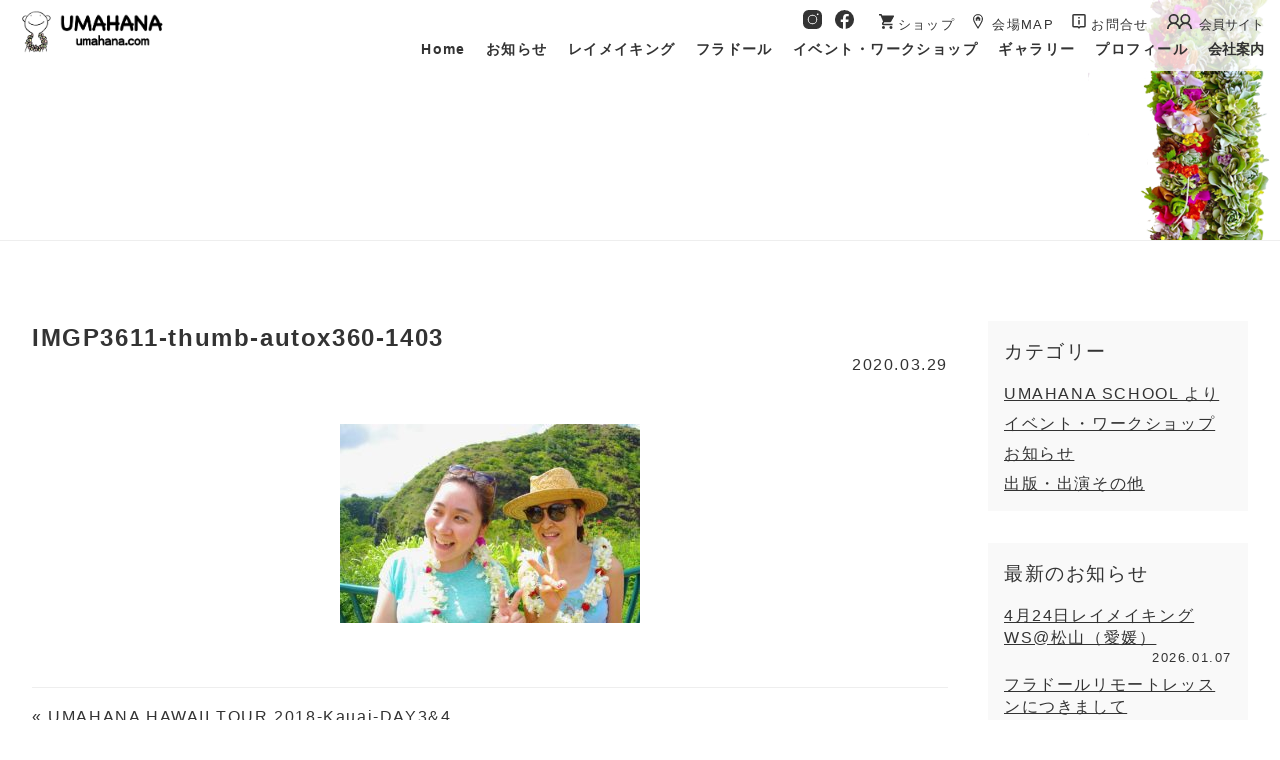

--- FILE ---
content_type: text/html; charset=UTF-8
request_url: https://umahana.com/photos/201806_hawaii_03/attachment/imgp3611-thumb-autox360-1403/
body_size: 42139
content:
<!DOCTYPE html>
<html>
<head>
    <meta charset="UTF-8">
    <meta http-equiv="X-UA-Compatible" content="IE=edge,chrome=1">
    <meta name="viewport" content="width=device-width, initial-scale=1">
    <meta name="format-detection" content="telephone=no">

    <meta name="msvalidate.01" content="75088F79508FECBA056409472FECE4DB" />

    
    <!-- Google Tag Manager -->
    <script>(function(w,d,s,l,i){w[l]=w[l]||[];w[l].push({'gtm.start':
                new Date().getTime(),event:'gtm.js'});var f=d.getElementsByTagName(s)[0],
            j=d.createElement(s),dl=l!='dataLayer'?'&l='+l:'';j.async=true;j.src=
            'https://www.googletagmanager.com/gtm.js?id='+i+dl;f.parentNode.insertBefore(j,f);
        })(window,document,'script','dataLayer','GTM-5ZQHRWQ');</script>
    <!-- End Google Tag Manager -->
    <!--wordpress head-->
    	<style>img:is([sizes="auto" i], [sizes^="auto," i]) { contain-intrinsic-size: 3000px 1500px }</style>
	
		<!-- All in One SEO 4.8.8 - aioseo.com -->
		<title>IMGP3611-thumb-autox360-1403 | UMAHANA.com</title>
	<meta name="robots" content="max-snippet:-1, max-image-preview:large, max-video-preview:-1" />
	<meta name="author" content="uhAdmin"/>
	<link rel="canonical" href="https://umahana.com/photos/201806_hawaii_03/attachment/imgp3611-thumb-autox360-1403/" />
	<meta name="generator" content="All in One SEO (AIOSEO) 4.8.8" />
		<meta property="og:locale" content="ja_JP" />
		<meta property="og:site_name" content="UMAHANA.com" />
		<meta property="og:type" content="article" />
		<meta property="og:title" content="IMGP3611-thumb-autox360-1403 | UMAHANA.com" />
		<meta property="og:url" content="https://umahana.com/photos/201806_hawaii_03/attachment/imgp3611-thumb-autox360-1403/" />
		<meta property="og:image" content="https://umahana.com/wpUH/wp-content/uploads/2019/12/social.gif" />
		<meta property="og:image:secure_url" content="https://umahana.com/wpUH/wp-content/uploads/2019/12/social.gif" />
		<meta property="og:image:width" content="200" />
		<meta property="og:image:height" content="200" />
		<meta property="article:published_time" content="2020-03-29T12:08:44+00:00" />
		<meta property="article:modified_time" content="2020-03-29T12:08:44+00:00" />
		<meta name="twitter:card" content="summary" />
		<meta name="twitter:title" content="IMGP3611-thumb-autox360-1403 | UMAHANA.com" />
		<meta name="twitter:image" content="https://umahana.com/wpUH/wp-content/uploads/2019/12/social.gif" />
		<script type="application/ld+json" class="aioseo-schema">
			{"@context":"https:\/\/schema.org","@graph":[{"@type":"BreadcrumbList","@id":"https:\/\/umahana.com\/photos\/201806_hawaii_03\/attachment\/imgp3611-thumb-autox360-1403\/#breadcrumblist","itemListElement":[{"@type":"ListItem","@id":"https:\/\/umahana.com#listItem","position":1,"name":"\u30db\u30fc\u30e0","item":"https:\/\/umahana.com","nextItem":{"@type":"ListItem","@id":"https:\/\/umahana.com\/photos\/201806_hawaii_03\/attachment\/imgp3611-thumb-autox360-1403\/#listItem","name":"IMGP3611-thumb-autox360-1403"}},{"@type":"ListItem","@id":"https:\/\/umahana.com\/photos\/201806_hawaii_03\/attachment\/imgp3611-thumb-autox360-1403\/#listItem","position":2,"name":"IMGP3611-thumb-autox360-1403","previousItem":{"@type":"ListItem","@id":"https:\/\/umahana.com#listItem","name":"\u30db\u30fc\u30e0"}}]},{"@type":"ItemPage","@id":"https:\/\/umahana.com\/photos\/201806_hawaii_03\/attachment\/imgp3611-thumb-autox360-1403\/#itempage","url":"https:\/\/umahana.com\/photos\/201806_hawaii_03\/attachment\/imgp3611-thumb-autox360-1403\/","name":"IMGP3611-thumb-autox360-1403 | UMAHANA.com","inLanguage":"ja","isPartOf":{"@id":"https:\/\/umahana.com\/#website"},"breadcrumb":{"@id":"https:\/\/umahana.com\/photos\/201806_hawaii_03\/attachment\/imgp3611-thumb-autox360-1403\/#breadcrumblist"},"author":{"@id":"https:\/\/umahana.com\/author\/uhadmin\/#author"},"creator":{"@id":"https:\/\/umahana.com\/author\/uhadmin\/#author"},"datePublished":"2020-03-29T21:08:44+09:00","dateModified":"2020-03-29T21:08:44+09:00"},{"@type":"Organization","@id":"https:\/\/umahana.com\/#organization","name":"UMAHANA.com","description":"\u65e5\u672c\u306e\u571f\u5730\u306b\u80b2\u3064\u82b1\u3092\u4f7f\u3044\u3000\u69d8\u3005\u306a\u624b\u6cd5\u3092\u305f\u304f\u307f\u306b\u99c6\u4f7f\u3057\u30aa\u30ea\u30b8\u30ca\u30eb\u306e\u30ec\u30a4\u3092\u7de8\u307f\u3042\u3052\u308b \u30ec\u30a4\u30fb\u30e1\u30a4\u30ab\u30fc\u3068\u3057\u3066\u6d3b\u52d5\u4e2d","url":"https:\/\/umahana.com\/"},{"@type":"Person","@id":"https:\/\/umahana.com\/author\/uhadmin\/#author","url":"https:\/\/umahana.com\/author\/uhadmin\/","name":"uhAdmin"},{"@type":"WebSite","@id":"https:\/\/umahana.com\/#website","url":"https:\/\/umahana.com\/","name":"UMAHANA.com","description":"\u65e5\u672c\u306e\u571f\u5730\u306b\u80b2\u3064\u82b1\u3092\u4f7f\u3044\u3000\u69d8\u3005\u306a\u624b\u6cd5\u3092\u305f\u304f\u307f\u306b\u99c6\u4f7f\u3057\u30aa\u30ea\u30b8\u30ca\u30eb\u306e\u30ec\u30a4\u3092\u7de8\u307f\u3042\u3052\u308b \u30ec\u30a4\u30fb\u30e1\u30a4\u30ab\u30fc\u3068\u3057\u3066\u6d3b\u52d5\u4e2d","inLanguage":"ja","publisher":{"@id":"https:\/\/umahana.com\/#organization"}}]}
		</script>
		<!-- All in One SEO -->

<link rel='dns-prefetch' href='//ajaxzip3.github.io' />
<script type="text/javascript">
/* <![CDATA[ */
window._wpemojiSettings = {"baseUrl":"https:\/\/s.w.org\/images\/core\/emoji\/16.0.1\/72x72\/","ext":".png","svgUrl":"https:\/\/s.w.org\/images\/core\/emoji\/16.0.1\/svg\/","svgExt":".svg","source":{"concatemoji":"https:\/\/umahana.com\/wpUH\/wp-includes\/js\/wp-emoji-release.min.js?ver=6.8.3"}};
/*! This file is auto-generated */
!function(s,n){var o,i,e;function c(e){try{var t={supportTests:e,timestamp:(new Date).valueOf()};sessionStorage.setItem(o,JSON.stringify(t))}catch(e){}}function p(e,t,n){e.clearRect(0,0,e.canvas.width,e.canvas.height),e.fillText(t,0,0);var t=new Uint32Array(e.getImageData(0,0,e.canvas.width,e.canvas.height).data),a=(e.clearRect(0,0,e.canvas.width,e.canvas.height),e.fillText(n,0,0),new Uint32Array(e.getImageData(0,0,e.canvas.width,e.canvas.height).data));return t.every(function(e,t){return e===a[t]})}function u(e,t){e.clearRect(0,0,e.canvas.width,e.canvas.height),e.fillText(t,0,0);for(var n=e.getImageData(16,16,1,1),a=0;a<n.data.length;a++)if(0!==n.data[a])return!1;return!0}function f(e,t,n,a){switch(t){case"flag":return n(e,"\ud83c\udff3\ufe0f\u200d\u26a7\ufe0f","\ud83c\udff3\ufe0f\u200b\u26a7\ufe0f")?!1:!n(e,"\ud83c\udde8\ud83c\uddf6","\ud83c\udde8\u200b\ud83c\uddf6")&&!n(e,"\ud83c\udff4\udb40\udc67\udb40\udc62\udb40\udc65\udb40\udc6e\udb40\udc67\udb40\udc7f","\ud83c\udff4\u200b\udb40\udc67\u200b\udb40\udc62\u200b\udb40\udc65\u200b\udb40\udc6e\u200b\udb40\udc67\u200b\udb40\udc7f");case"emoji":return!a(e,"\ud83e\udedf")}return!1}function g(e,t,n,a){var r="undefined"!=typeof WorkerGlobalScope&&self instanceof WorkerGlobalScope?new OffscreenCanvas(300,150):s.createElement("canvas"),o=r.getContext("2d",{willReadFrequently:!0}),i=(o.textBaseline="top",o.font="600 32px Arial",{});return e.forEach(function(e){i[e]=t(o,e,n,a)}),i}function t(e){var t=s.createElement("script");t.src=e,t.defer=!0,s.head.appendChild(t)}"undefined"!=typeof Promise&&(o="wpEmojiSettingsSupports",i=["flag","emoji"],n.supports={everything:!0,everythingExceptFlag:!0},e=new Promise(function(e){s.addEventListener("DOMContentLoaded",e,{once:!0})}),new Promise(function(t){var n=function(){try{var e=JSON.parse(sessionStorage.getItem(o));if("object"==typeof e&&"number"==typeof e.timestamp&&(new Date).valueOf()<e.timestamp+604800&&"object"==typeof e.supportTests)return e.supportTests}catch(e){}return null}();if(!n){if("undefined"!=typeof Worker&&"undefined"!=typeof OffscreenCanvas&&"undefined"!=typeof URL&&URL.createObjectURL&&"undefined"!=typeof Blob)try{var e="postMessage("+g.toString()+"("+[JSON.stringify(i),f.toString(),p.toString(),u.toString()].join(",")+"));",a=new Blob([e],{type:"text/javascript"}),r=new Worker(URL.createObjectURL(a),{name:"wpTestEmojiSupports"});return void(r.onmessage=function(e){c(n=e.data),r.terminate(),t(n)})}catch(e){}c(n=g(i,f,p,u))}t(n)}).then(function(e){for(var t in e)n.supports[t]=e[t],n.supports.everything=n.supports.everything&&n.supports[t],"flag"!==t&&(n.supports.everythingExceptFlag=n.supports.everythingExceptFlag&&n.supports[t]);n.supports.everythingExceptFlag=n.supports.everythingExceptFlag&&!n.supports.flag,n.DOMReady=!1,n.readyCallback=function(){n.DOMReady=!0}}).then(function(){return e}).then(function(){var e;n.supports.everything||(n.readyCallback(),(e=n.source||{}).concatemoji?t(e.concatemoji):e.wpemoji&&e.twemoji&&(t(e.twemoji),t(e.wpemoji)))}))}((window,document),window._wpemojiSettings);
/* ]]> */
</script>
<style id='wp-emoji-styles-inline-css' type='text/css'>

	img.wp-smiley, img.emoji {
		display: inline !important;
		border: none !important;
		box-shadow: none !important;
		height: 1em !important;
		width: 1em !important;
		margin: 0 0.07em !important;
		vertical-align: -0.1em !important;
		background: none !important;
		padding: 0 !important;
	}
</style>
<link rel='stylesheet' id='wp-block-library-css' href='https://umahana.com/wpUH/wp-includes/css/dist/block-library/style.min.css?ver=6.8.3' type='text/css' media='all' />
<style id='classic-theme-styles-inline-css' type='text/css'>
/*! This file is auto-generated */
.wp-block-button__link{color:#fff;background-color:#32373c;border-radius:9999px;box-shadow:none;text-decoration:none;padding:calc(.667em + 2px) calc(1.333em + 2px);font-size:1.125em}.wp-block-file__button{background:#32373c;color:#fff;text-decoration:none}
</style>
<style id='global-styles-inline-css' type='text/css'>
:root{--wp--preset--aspect-ratio--square: 1;--wp--preset--aspect-ratio--4-3: 4/3;--wp--preset--aspect-ratio--3-4: 3/4;--wp--preset--aspect-ratio--3-2: 3/2;--wp--preset--aspect-ratio--2-3: 2/3;--wp--preset--aspect-ratio--16-9: 16/9;--wp--preset--aspect-ratio--9-16: 9/16;--wp--preset--color--black: #000000;--wp--preset--color--cyan-bluish-gray: #abb8c3;--wp--preset--color--white: #ffffff;--wp--preset--color--pale-pink: #f78da7;--wp--preset--color--vivid-red: #cf2e2e;--wp--preset--color--luminous-vivid-orange: #ff6900;--wp--preset--color--luminous-vivid-amber: #fcb900;--wp--preset--color--light-green-cyan: #7bdcb5;--wp--preset--color--vivid-green-cyan: #00d084;--wp--preset--color--pale-cyan-blue: #8ed1fc;--wp--preset--color--vivid-cyan-blue: #0693e3;--wp--preset--color--vivid-purple: #9b51e0;--wp--preset--gradient--vivid-cyan-blue-to-vivid-purple: linear-gradient(135deg,rgba(6,147,227,1) 0%,rgb(155,81,224) 100%);--wp--preset--gradient--light-green-cyan-to-vivid-green-cyan: linear-gradient(135deg,rgb(122,220,180) 0%,rgb(0,208,130) 100%);--wp--preset--gradient--luminous-vivid-amber-to-luminous-vivid-orange: linear-gradient(135deg,rgba(252,185,0,1) 0%,rgba(255,105,0,1) 100%);--wp--preset--gradient--luminous-vivid-orange-to-vivid-red: linear-gradient(135deg,rgba(255,105,0,1) 0%,rgb(207,46,46) 100%);--wp--preset--gradient--very-light-gray-to-cyan-bluish-gray: linear-gradient(135deg,rgb(238,238,238) 0%,rgb(169,184,195) 100%);--wp--preset--gradient--cool-to-warm-spectrum: linear-gradient(135deg,rgb(74,234,220) 0%,rgb(151,120,209) 20%,rgb(207,42,186) 40%,rgb(238,44,130) 60%,rgb(251,105,98) 80%,rgb(254,248,76) 100%);--wp--preset--gradient--blush-light-purple: linear-gradient(135deg,rgb(255,206,236) 0%,rgb(152,150,240) 100%);--wp--preset--gradient--blush-bordeaux: linear-gradient(135deg,rgb(254,205,165) 0%,rgb(254,45,45) 50%,rgb(107,0,62) 100%);--wp--preset--gradient--luminous-dusk: linear-gradient(135deg,rgb(255,203,112) 0%,rgb(199,81,192) 50%,rgb(65,88,208) 100%);--wp--preset--gradient--pale-ocean: linear-gradient(135deg,rgb(255,245,203) 0%,rgb(182,227,212) 50%,rgb(51,167,181) 100%);--wp--preset--gradient--electric-grass: linear-gradient(135deg,rgb(202,248,128) 0%,rgb(113,206,126) 100%);--wp--preset--gradient--midnight: linear-gradient(135deg,rgb(2,3,129) 0%,rgb(40,116,252) 100%);--wp--preset--font-size--small: 13px;--wp--preset--font-size--medium: 20px;--wp--preset--font-size--large: 36px;--wp--preset--font-size--x-large: 42px;--wp--preset--spacing--20: 0.44rem;--wp--preset--spacing--30: 0.67rem;--wp--preset--spacing--40: 1rem;--wp--preset--spacing--50: 1.5rem;--wp--preset--spacing--60: 2.25rem;--wp--preset--spacing--70: 3.38rem;--wp--preset--spacing--80: 5.06rem;--wp--preset--shadow--natural: 6px 6px 9px rgba(0, 0, 0, 0.2);--wp--preset--shadow--deep: 12px 12px 50px rgba(0, 0, 0, 0.4);--wp--preset--shadow--sharp: 6px 6px 0px rgba(0, 0, 0, 0.2);--wp--preset--shadow--outlined: 6px 6px 0px -3px rgba(255, 255, 255, 1), 6px 6px rgba(0, 0, 0, 1);--wp--preset--shadow--crisp: 6px 6px 0px rgba(0, 0, 0, 1);}:where(.is-layout-flex){gap: 0.5em;}:where(.is-layout-grid){gap: 0.5em;}body .is-layout-flex{display: flex;}.is-layout-flex{flex-wrap: wrap;align-items: center;}.is-layout-flex > :is(*, div){margin: 0;}body .is-layout-grid{display: grid;}.is-layout-grid > :is(*, div){margin: 0;}:where(.wp-block-columns.is-layout-flex){gap: 2em;}:where(.wp-block-columns.is-layout-grid){gap: 2em;}:where(.wp-block-post-template.is-layout-flex){gap: 1.25em;}:where(.wp-block-post-template.is-layout-grid){gap: 1.25em;}.has-black-color{color: var(--wp--preset--color--black) !important;}.has-cyan-bluish-gray-color{color: var(--wp--preset--color--cyan-bluish-gray) !important;}.has-white-color{color: var(--wp--preset--color--white) !important;}.has-pale-pink-color{color: var(--wp--preset--color--pale-pink) !important;}.has-vivid-red-color{color: var(--wp--preset--color--vivid-red) !important;}.has-luminous-vivid-orange-color{color: var(--wp--preset--color--luminous-vivid-orange) !important;}.has-luminous-vivid-amber-color{color: var(--wp--preset--color--luminous-vivid-amber) !important;}.has-light-green-cyan-color{color: var(--wp--preset--color--light-green-cyan) !important;}.has-vivid-green-cyan-color{color: var(--wp--preset--color--vivid-green-cyan) !important;}.has-pale-cyan-blue-color{color: var(--wp--preset--color--pale-cyan-blue) !important;}.has-vivid-cyan-blue-color{color: var(--wp--preset--color--vivid-cyan-blue) !important;}.has-vivid-purple-color{color: var(--wp--preset--color--vivid-purple) !important;}.has-black-background-color{background-color: var(--wp--preset--color--black) !important;}.has-cyan-bluish-gray-background-color{background-color: var(--wp--preset--color--cyan-bluish-gray) !important;}.has-white-background-color{background-color: var(--wp--preset--color--white) !important;}.has-pale-pink-background-color{background-color: var(--wp--preset--color--pale-pink) !important;}.has-vivid-red-background-color{background-color: var(--wp--preset--color--vivid-red) !important;}.has-luminous-vivid-orange-background-color{background-color: var(--wp--preset--color--luminous-vivid-orange) !important;}.has-luminous-vivid-amber-background-color{background-color: var(--wp--preset--color--luminous-vivid-amber) !important;}.has-light-green-cyan-background-color{background-color: var(--wp--preset--color--light-green-cyan) !important;}.has-vivid-green-cyan-background-color{background-color: var(--wp--preset--color--vivid-green-cyan) !important;}.has-pale-cyan-blue-background-color{background-color: var(--wp--preset--color--pale-cyan-blue) !important;}.has-vivid-cyan-blue-background-color{background-color: var(--wp--preset--color--vivid-cyan-blue) !important;}.has-vivid-purple-background-color{background-color: var(--wp--preset--color--vivid-purple) !important;}.has-black-border-color{border-color: var(--wp--preset--color--black) !important;}.has-cyan-bluish-gray-border-color{border-color: var(--wp--preset--color--cyan-bluish-gray) !important;}.has-white-border-color{border-color: var(--wp--preset--color--white) !important;}.has-pale-pink-border-color{border-color: var(--wp--preset--color--pale-pink) !important;}.has-vivid-red-border-color{border-color: var(--wp--preset--color--vivid-red) !important;}.has-luminous-vivid-orange-border-color{border-color: var(--wp--preset--color--luminous-vivid-orange) !important;}.has-luminous-vivid-amber-border-color{border-color: var(--wp--preset--color--luminous-vivid-amber) !important;}.has-light-green-cyan-border-color{border-color: var(--wp--preset--color--light-green-cyan) !important;}.has-vivid-green-cyan-border-color{border-color: var(--wp--preset--color--vivid-green-cyan) !important;}.has-pale-cyan-blue-border-color{border-color: var(--wp--preset--color--pale-cyan-blue) !important;}.has-vivid-cyan-blue-border-color{border-color: var(--wp--preset--color--vivid-cyan-blue) !important;}.has-vivid-purple-border-color{border-color: var(--wp--preset--color--vivid-purple) !important;}.has-vivid-cyan-blue-to-vivid-purple-gradient-background{background: var(--wp--preset--gradient--vivid-cyan-blue-to-vivid-purple) !important;}.has-light-green-cyan-to-vivid-green-cyan-gradient-background{background: var(--wp--preset--gradient--light-green-cyan-to-vivid-green-cyan) !important;}.has-luminous-vivid-amber-to-luminous-vivid-orange-gradient-background{background: var(--wp--preset--gradient--luminous-vivid-amber-to-luminous-vivid-orange) !important;}.has-luminous-vivid-orange-to-vivid-red-gradient-background{background: var(--wp--preset--gradient--luminous-vivid-orange-to-vivid-red) !important;}.has-very-light-gray-to-cyan-bluish-gray-gradient-background{background: var(--wp--preset--gradient--very-light-gray-to-cyan-bluish-gray) !important;}.has-cool-to-warm-spectrum-gradient-background{background: var(--wp--preset--gradient--cool-to-warm-spectrum) !important;}.has-blush-light-purple-gradient-background{background: var(--wp--preset--gradient--blush-light-purple) !important;}.has-blush-bordeaux-gradient-background{background: var(--wp--preset--gradient--blush-bordeaux) !important;}.has-luminous-dusk-gradient-background{background: var(--wp--preset--gradient--luminous-dusk) !important;}.has-pale-ocean-gradient-background{background: var(--wp--preset--gradient--pale-ocean) !important;}.has-electric-grass-gradient-background{background: var(--wp--preset--gradient--electric-grass) !important;}.has-midnight-gradient-background{background: var(--wp--preset--gradient--midnight) !important;}.has-small-font-size{font-size: var(--wp--preset--font-size--small) !important;}.has-medium-font-size{font-size: var(--wp--preset--font-size--medium) !important;}.has-large-font-size{font-size: var(--wp--preset--font-size--large) !important;}.has-x-large-font-size{font-size: var(--wp--preset--font-size--x-large) !important;}
:where(.wp-block-post-template.is-layout-flex){gap: 1.25em;}:where(.wp-block-post-template.is-layout-grid){gap: 1.25em;}
:where(.wp-block-columns.is-layout-flex){gap: 2em;}:where(.wp-block-columns.is-layout-grid){gap: 2em;}
:root :where(.wp-block-pullquote){font-size: 1.5em;line-height: 1.6;}
</style>
<link rel='stylesheet' id='contact-form-7-css' href='https://umahana.com/wpUH/wp-content/plugins/contact-form-7/includes/css/styles.css?ver=6.1.2' type='text/css' media='all' />
<link rel='stylesheet' id='reset-css' href='https://umahana.com/wpUH/wp-content/themes/umahana2020/assets/css/ress.css?ver=6.8.3' type='text/css' media='all' />
<link rel='stylesheet' id='animate-css' href='https://umahana.com/wpUH/wp-content/themes/umahana2020/assets/css/animate.min.css?ver=6.8.3' type='text/css' media='all' />
<link rel='stylesheet' id='main-css' href='https://umahana.com/wpUH/wp-content/themes/umahana2020/style.css?ver=1.0.10' type='text/css' media='all' />
<link rel='stylesheet' id='fancybox-css' href='https://umahana.com/wpUH/wp-content/themes/umahana2020/assets/js/fancybox-master/jquery.fancybox.min.css?ver=6.8.3' type='text/css' media='all' />
<link rel='stylesheet' id='slick-css' href='https://umahana.com/wpUH/wp-content/themes/umahana2020/assets/js/slick/slick.css?ver=6.8.3' type='text/css' media='all' />
<script type="text/javascript" src="https://umahana.com/wpUH/wp-includes/js/jquery/jquery.min.js?ver=3.7.1" id="jquery-core-js"></script>
<script type="text/javascript" src="https://umahana.com/wpUH/wp-includes/js/jquery/jquery-migrate.min.js?ver=3.4.1" id="jquery-migrate-js"></script>
<link rel="https://api.w.org/" href="https://umahana.com/wp-json/" /><link rel="alternate" title="JSON" type="application/json" href="https://umahana.com/wp-json/wp/v2/media/1456" /><link rel="EditURI" type="application/rsd+xml" title="RSD" href="https://umahana.com/wpUH/xmlrpc.php?rsd" />
<meta name="generator" content="WordPress 6.8.3" />
<link rel='shortlink' href='https://umahana.com/?p=1456' />
<link rel="alternate" title="oEmbed (JSON)" type="application/json+oembed" href="https://umahana.com/wp-json/oembed/1.0/embed?url=https%3A%2F%2Fumahana.com%2Fphotos%2F201806_hawaii_03%2Fattachment%2Fimgp3611-thumb-autox360-1403%2F" />
<link rel="alternate" title="oEmbed (XML)" type="text/xml+oembed" href="https://umahana.com/wp-json/oembed/1.0/embed?url=https%3A%2F%2Fumahana.com%2Fphotos%2F201806_hawaii_03%2Fattachment%2Fimgp3611-thumb-autox360-1403%2F&#038;format=xml" />
    <!--[if lt IE 9]>
    <script src="https://umahana.com/wpUH/wp-content/themes/umahana2020/assets/js/html5shiv.js"></script>
    <script src="https://umahana.com/wpUH/wp-content/themes/umahana2020/assets/js/respond.min.js"></script>
    <![endif]-->
</head>
<body id="top" class="attachment wp-singular attachment-template-default single single-attachment postid-1456 attachmentid-1456 attachment-jpeg wp-theme-umahana2020">
<!-- Google Tag Manager (noscript) -->
<noscript><iframe src="https://www.googletagmanager.com/ns.html?id=GTM-5ZQHRWQ"
                  height="0" width="0" style="display:none;visibility:hidden"></iframe></noscript>
<!-- End Google Tag Manager (noscript) -->
    
    <header id="page-header">
        <div class="logo"><a href="https://umahana.com"><img src="https://umahana.com/wpUH/wp-content/themes/umahana2020/assets/img/logo.png" alt="UMAHANA.com" /></a></div>
        <nav id="page-navigation">
            <ul id="menu-social-menu" class="navbar-social"><li id="menu-item-814" class="lnk_instagram menu-item menu-item-type-custom menu-item-object-custom menu-item-814"><a target="_blank" href="https://www.instagram.com/umahana/">Instagram</a></li>
<li id="menu-item-815" class="lnk_facebook menu-item menu-item-type-custom menu-item-object-custom menu-item-815"><a target="_blank" href="https://www.facebook.com/umahana/">Facebook</a></li>
<li id="menu-item-816" class="lnk_onlineshop menu-item menu-item-type-custom menu-item-object-custom menu-item-816"><a target="_blank" href="https://umahana.shop-pro.jp/">ショップ</a></li>
<li id="menu-item-3274" class="lnk_access menu-item menu-item-type-custom menu-item-object-custom menu-item-3274"><a href="https://umahana.com/company/#sec02">会場MAP</a></li>
<li id="menu-item-818" class="lnk_contact menu-item menu-item-type-post_type menu-item-object-page menu-item-818"><a href="https://umahana.com/contact/">お問合せ</a></li>
<li id="menu-item-819" class="lnk_member menu-item menu-item-type-custom menu-item-object-custom menu-item-819"><a target="_blank" href="https://umahana.com/member/">会員サイト</a></li>
</ul>            <button id="menu-btn" type="button"><span></span></button>
            <div id="navbar">
                <ul id="menu-main-menu" class="navbar-menu"><li id="menu-item-400" class="menu-item menu-item-type-custom menu-item-object-custom menu-item-home menu-item-400"><a href="https://umahana.com/">Home</a></li>
<li id="menu-item-795" class="menu-item menu-item-type-taxonomy menu-item-object-category menu-item-795"><a href="https://umahana.com/news/">お知らせ</a></li>
<li id="menu-item-796" class="menu-item menu-item-type-post_type menu-item-object-page menu-item-has-children menu-item-796"><a href="https://umahana.com/lei/">レイメイキング</a>
<ul class="sub-menu">
	<li id="menu-item-797" class="menu-item menu-item-type-custom menu-item-object-custom menu-item-797"><a href="https://umahana.com/lei/#basic">BASIC</a></li>
	<li id="menu-item-798" class="menu-item menu-item-type-custom menu-item-object-custom menu-item-798"><a href="https://umahana.com/lei/#advance">ADVANCE</a></li>
	<li id="menu-item-800" class="menu-item menu-item-type-post_type menu-item-object-page menu-item-800"><a href="https://umahana.com/faq/">よくある質問</a></li>
</ul>
</li>
<li id="menu-item-801" class="menu-item menu-item-type-post_type menu-item-object-page menu-item-801"><a href="https://umahana.com/huladoll/">フラドール</a></li>
<li id="menu-item-399" class="menu-item menu-item-type-post_type menu-item-object-page menu-item-399"><a href="https://umahana.com/event/">イベント・ワークショップ</a></li>
<li id="menu-item-804" class="menu-item menu-item-type-post_type_archive menu-item-object-photos menu-item-804"><a href="https://umahana.com/photos/">ギャラリー</a></li>
<li id="menu-item-805" class="menu-item menu-item-type-post_type menu-item-object-page menu-item-has-children menu-item-805"><a href="https://umahana.com/profile/">プロフィール</a>
<ul class="sub-menu">
	<li id="menu-item-806" class="menu-item menu-item-type-post_type menu-item-object-page menu-item-806"><a href="https://umahana.com/staff/">スタッフ</a></li>
</ul>
</li>
<li id="menu-item-391" class="menu-item menu-item-type-post_type menu-item-object-page menu-item-has-children menu-item-391"><a href="https://umahana.com/company/">会社案内</a>
<ul class="sub-menu">
	<li id="menu-item-398" class="menu-item menu-item-type-post_type menu-item-object-page menu-item-398"><a href="https://umahana.com/contact/">お問合せ</a></li>
	<li id="menu-item-813" class="menu-item menu-item-type-post_type menu-item-object-page menu-item-813"><a href="https://umahana.com/contact/workshop/">コンペ用ワークショップ</a></li>
	<li id="menu-item-812" class="menu-item menu-item-type-post_type menu-item-object-page menu-item-812"><a href="https://umahana.com/kiyaku/">UMAHANA SCHOOL 受講生規約</a></li>
	<li id="menu-item-811" class="menu-item menu-item-type-post_type menu-item-object-page menu-item-privacy-policy menu-item-811"><a rel="privacy-policy" href="https://umahana.com/privacy/">プライバシーポリシー</a></li>
</ul>
</li>
</ul>                <ul id="menu-social-menu-1" class="navbar-social"><li class="lnk_instagram menu-item menu-item-type-custom menu-item-object-custom menu-item-814"><a target="_blank" href="https://www.instagram.com/umahana/">Instagram</a></li>
<li class="lnk_facebook menu-item menu-item-type-custom menu-item-object-custom menu-item-815"><a target="_blank" href="https://www.facebook.com/umahana/">Facebook</a></li>
<li class="lnk_onlineshop menu-item menu-item-type-custom menu-item-object-custom menu-item-816"><a target="_blank" href="https://umahana.shop-pro.jp/">ショップ</a></li>
<li class="lnk_access menu-item menu-item-type-custom menu-item-object-custom menu-item-3274"><a href="https://umahana.com/company/#sec02">会場MAP</a></li>
<li class="lnk_contact menu-item menu-item-type-post_type menu-item-object-page menu-item-818"><a href="https://umahana.com/contact/">お問合せ</a></li>
<li class="lnk_member menu-item menu-item-type-custom menu-item-object-custom menu-item-819"><a target="_blank" href="https://umahana.com/member/">会員サイト</a></li>
</ul>            </div>
        </nav>
    </header>
    <main id="page-main">
    <section class="section section-title" id="secTitle">
        <div class="container">
            <h1></h1>
        </div>
    </section>
    <div class="container">
        <section id="page-left">
            <section class="section" id="sec01">
                <div class="section-contents">
                    <article class="entry-block -block">
                                                    <div class="entry-title">
                                <h2>IMGP3611-thumb-autox360-1403</h2>
                                <div class="entry-meta">
                                    <div class="entry-date">2020.03.29</div>
                                </div>
                            </div>
                                                <div class="entry-content">
                            <p class="attachment"><a href='https://umahana.com/wpUH/wp-content/uploads/2020/03/IMGP3611-thumb-autox360-1403.jpg'><img fetchpriority="high" decoding="async" width="300" height="199" src="https://umahana.com/wpUH/wp-content/uploads/2020/03/IMGP3611-thumb-autox360-1403-300x199.jpg" class="attachment-medium size-medium" alt="" srcset="https://umahana.com/wpUH/wp-content/uploads/2020/03/IMGP3611-thumb-autox360-1403-300x199.jpg 300w, https://umahana.com/wpUH/wp-content/uploads/2020/03/IMGP3611-thumb-autox360-1403.jpg 543w" sizes="(max-width: 300px) 100vw, 300px" /></a></p>
                                                    </div>
                    </article>
                    <div class="postnavigation">
                        <div class="previous"><a href="https://umahana.com/photos/201806_hawaii_03/" rel="prev">« UMAHANA HAWAII TOUR 2018-Kauai-DAY3&#038;4</a></div>
                        <div class="next"></div>
                    </div>
                    <div class="btns"><a class="lnk" href="">戻る</a></div>
                </div>
            </section>
        </section>
        <aside id="page-side">
    <div class="widget-block"><div class="widget-title">カテゴリー</div>
			<ul>
					<li class="cat-item cat-item-16"><a href="https://umahana.com/news/school/">UMAHANA SCHOOL より</a>
</li>
	<li class="cat-item cat-item-6"><a href="https://umahana.com/news/events/">イベント・ワークショップ</a>
</li>
	<li class="cat-item cat-item-1"><a href="https://umahana.com/news/">お知らせ</a>
</li>
	<li class="cat-item cat-item-7"><a href="https://umahana.com/publish/">出版・出演その他</a>
</li>
			</ul>

			</div>
		<div class="widget-block">
		<div class="widget-title">最新のお知らせ</div>
		<ul>
											<li>
					<a href="https://umahana.com/news/3462/">4月24日レイメイキングWS@松山（愛媛）</a>
											<span class="post-date">2026.01.07</span>
									</li>
											<li>
					<a href="https://umahana.com/news/1804/">フラドールリモートレッスンにつきまして</a>
											<span class="post-date">2024.05.20</span>
									</li>
											<li>
					<a href="https://umahana.com/news/2998/">ご報告　マウイストロング基金への送金</a>
											<span class="post-date">2024.01.16</span>
									</li>
											<li>
					<a href="https://umahana.com/news/school/2884/">会員サイトログインについて</a>
											<span class="post-date">2023.08.10</span>
									</li>
											<li>
					<a href="https://umahana.com/news/2490/">旅UMA F.T.S SHOPのお知らせ</a>
											<span class="post-date">2022.09.17</span>
									</li>
					</ul>

		</div></aside>
    </div>
    </main>
    <footer id="page-footer">
        <div class="container">
            <section class="section" id="secFooterMenu">
                <div class="section-title">
                    <h2>MENU</h2>
                </div>
                <div class="section-contents">
                    <div class="widget-block"><div class="menu-main-menu-container"><ul id="menu-main-menu-1" class="menu"><li class="menu-item menu-item-type-custom menu-item-object-custom menu-item-home menu-item-400"><a href="https://umahana.com/">Home</a></li>
<li class="menu-item menu-item-type-taxonomy menu-item-object-category menu-item-795"><a href="https://umahana.com/news/">お知らせ</a></li>
<li class="menu-item menu-item-type-post_type menu-item-object-page menu-item-has-children menu-item-796"><a href="https://umahana.com/lei/">レイメイキング</a>
<ul class="sub-menu">
	<li class="menu-item menu-item-type-custom menu-item-object-custom menu-item-797"><a href="https://umahana.com/lei/#basic">BASIC</a></li>
	<li class="menu-item menu-item-type-custom menu-item-object-custom menu-item-798"><a href="https://umahana.com/lei/#advance">ADVANCE</a></li>
	<li class="menu-item menu-item-type-post_type menu-item-object-page menu-item-800"><a href="https://umahana.com/faq/">よくある質問</a></li>
</ul>
</li>
<li class="menu-item menu-item-type-post_type menu-item-object-page menu-item-801"><a href="https://umahana.com/huladoll/">フラドール</a></li>
<li class="menu-item menu-item-type-post_type menu-item-object-page menu-item-399"><a href="https://umahana.com/event/">イベント・ワークショップ</a></li>
<li class="menu-item menu-item-type-post_type_archive menu-item-object-photos menu-item-804"><a href="https://umahana.com/photos/">ギャラリー</a></li>
<li class="menu-item menu-item-type-post_type menu-item-object-page menu-item-has-children menu-item-805"><a href="https://umahana.com/profile/">プロフィール</a>
<ul class="sub-menu">
	<li class="menu-item menu-item-type-post_type menu-item-object-page menu-item-806"><a href="https://umahana.com/staff/">スタッフ</a></li>
</ul>
</li>
<li class="menu-item menu-item-type-post_type menu-item-object-page menu-item-has-children menu-item-391"><a href="https://umahana.com/company/">会社案内</a>
<ul class="sub-menu">
	<li class="menu-item menu-item-type-post_type menu-item-object-page menu-item-398"><a href="https://umahana.com/contact/">お問合せ</a></li>
	<li class="menu-item menu-item-type-post_type menu-item-object-page menu-item-813"><a href="https://umahana.com/contact/workshop/">コンペ用ワークショップ</a></li>
	<li class="menu-item menu-item-type-post_type menu-item-object-page menu-item-812"><a href="https://umahana.com/kiyaku/">UMAHANA SCHOOL 受講生規約</a></li>
	<li class="menu-item menu-item-type-post_type menu-item-object-page menu-item-privacy-policy menu-item-811"><a rel="privacy-policy" href="https://umahana.com/privacy/">プライバシーポリシー</a></li>
</ul>
</li>
</ul></div></div><div class="widget-block"><div class="menu-footer-menu-container"><ul id="menu-footer-menu" class="menu"><li id="menu-item-820" class="lnk_instagram menu-item menu-item-type-custom menu-item-object-custom menu-item-820"><a target="_blank" href="https://www.instagram.com/umahana/">Instagram</a></li>
<li id="menu-item-821" class="lnk_facebook menu-item menu-item-type-custom menu-item-object-custom menu-item-821"><a target="_blank" href="https://www.facebook.com/umahana/">Facebook</a></li>
<li id="menu-item-822" class="lnk_onlineshop menu-item menu-item-type-custom menu-item-object-custom menu-item-822"><a target="_blank" href="http://umahana.shop-pro.jp/">オンラインショップ</a></li>
<li id="menu-item-823" class="lnk_member menu-item menu-item-type-custom menu-item-object-custom menu-item-823"><a target="_blank" href="https://umahana.com/member/">会員サイト</a></li>
</ul></div></div>                </div>
            </section>
            <section class="section" id="secFooterAccess">
                <div class="section-title">
                    <h2>UMAHANA SCHOOL</h2>
                </div>
                <div class="section-contents">
                    <div class="widget_text widget-block"><div class="widget-title">東京校</div><div class="textwidget custom-html-widget"><dl>
    <dt>住所.</dt><dd>〒141-0031<br />東京都品川区西五反田1-20-3　MKYビル2F</dd>
    <dt>Tel.</dt><dd>03-6431-8704</dd>
    <dt>Fax.</dt><dd>03-6431-8704</dd>
</dl>
<iframe src="https://www.google.com/maps/embed?pb=!1m14!1m8!1m3!1d202.69925955637214!2d139.7237884452815!3d35.62308780129668!3m2!1i1024!2i768!4f13.1!3m3!1m2!1s0x60188afa82abe9bf%3A0x6d51f25452716fdf!2sUMAHANA!5e0!3m2!1sja!2sjp!4v1706058074875!5m2!1sja!2sjp" frameborder="0" style="border:0" allowfullscreen></iframe></div></div><div class="widget_text widget-block"><div class="widget-title">大阪校</div><div class="textwidget custom-html-widget"><dl>
    <dt>住所.</dt><dd>〒550-0014<br />大阪府大阪市西区北堀江1-7-3-5F</dd>
</dl>
<iframe src="https://www.google.com/maps/embed?pb=!1m18!1m12!1m3!1d3281.19930149934!2d135.4944105149962!3d34.674919080441114!2m3!1f0!2f0!3f0!3m2!1i1024!2i768!4f13.1!3m3!1m2!1s0x6000e7052e761e49%3A0x5fe7d08d1923f6a5!2z44CSNTUwLTAwMTQg5aSn6Ziq5bqc5aSn6Ziq5biC6KW_5Yy65YyX5aCA5rGf77yR5LiB55uu77yX4oiS77yTIOWkp-iKseiIiOeUo-ODk-ODqw!5e0!3m2!1sja!2sjp!4v1570461697471!5m2!1sja!2sjp" frameborder="0" style="border:0" allowfullscreen></iframe></div></div><div class="widget_text widget-block"><div class="widget-title">福岡校</div><div class="textwidget custom-html-widget"><dl>
    <dt>住所.</dt>
    <dd>〒810-0001<br />福岡県福岡市中央区天神2-3-10<br>202号室<br>
        TOHOレンタルスペース天神
        <ul class="mention"><li>福岡校の会場はレンタルスペースとなりますので変更する場合もございます。 </li></ul>
    </dd>
</dl>
<iframe src="https://www.google.com/maps/embed?pb=!1m17!1m12!1m3!1d3323.709869803475!2d130.39558497569666!3d33.586881473335715!2m3!1f0!2f0!3f0!3m2!1i1024!2i768!4f13.1!3m2!1m1!2zMzPCsDM1JzEyLjgiTiAxMzDCsDIzJzUzLjQiRQ!5e0!3m2!1sja!2sjp!4v1707103056565!5m2!1sja!2sjp" style="border:0;" allowfullscreen="" loading="lazy" referrerpolicy="no-referrer-when-downgrade"></iframe></div></div><div class="widget_text widget-block"><div class="widget-title">名古屋校</div><div class="textwidget custom-html-widget"><dl>
    <dt>住所.</dt>
    <dd>〒450-0002<br />愛知県名古屋市中村区名駅3-23-16 タキビル4階<br />名古屋会議室 名古屋駅前店　第二会議室
        <ul class="mention"><li>名古屋校の会場はレンタルスペースとなりますので変更する場合もございます。 </li></ul>
    </dd>
</dl>
<iframe style="border: 0;" src="https://www.google.com/maps/embed?pb=!1m18!1m12!1m3!1d3261.367808899791!2d136.88715009999999!3d35.172384199999996!2m3!1f0!2f0!3f0!3m2!1i1024!2i768!4f13.1!3m3!1m2!1s0x600376dc8d1f7541%3A0xa3ca59a2eedeedc4!2z44CSNDUwLTAwMDIg5oSb55-l55yM5ZCN5Y-k5bGL5biC5Lit5p2R5Yy65ZCN6aeF77yT5LiB55uu77yS77yT4oiS77yR77yUIOOCv-OCreODk-ODqyA06ZqO!5e0!3m2!1sja!2sjp!4v1669265069752!5m2!1sja!2sjp" allowfullscreen="allowfullscreen"></iframe></div></div>                </div>
            </section>
        </div>
        <div class="copyright">&copy; <a href="https://umahana.com" target="_blank">UMAHANA.com</a></div>
    </footer>
    <script type="speculationrules">
{"prefetch":[{"source":"document","where":{"and":[{"href_matches":"\/*"},{"not":{"href_matches":["\/wpUH\/wp-*.php","\/wpUH\/wp-admin\/*","\/wpUH\/wp-content\/uploads\/*","\/wpUH\/wp-content\/*","\/wpUH\/wp-content\/plugins\/*","\/wpUH\/wp-content\/themes\/umahana2020\/*","\/*\\?(.+)"]}},{"not":{"selector_matches":"a[rel~=\"nofollow\"]"}},{"not":{"selector_matches":".no-prefetch, .no-prefetch a"}}]},"eagerness":"conservative"}]}
</script>
<script type="text/javascript" src="https://umahana.com/wpUH/wp-includes/js/dist/hooks.min.js?ver=4d63a3d491d11ffd8ac6" id="wp-hooks-js"></script>
<script type="text/javascript" src="https://umahana.com/wpUH/wp-includes/js/dist/i18n.min.js?ver=5e580eb46a90c2b997e6" id="wp-i18n-js"></script>
<script type="text/javascript" id="wp-i18n-js-after">
/* <![CDATA[ */
wp.i18n.setLocaleData( { 'text direction\u0004ltr': [ 'ltr' ] } );
/* ]]> */
</script>
<script type="text/javascript" src="https://umahana.com/wpUH/wp-content/plugins/contact-form-7/includes/swv/js/index.js?ver=6.1.2" id="swv-js"></script>
<script type="text/javascript" id="contact-form-7-js-translations">
/* <![CDATA[ */
( function( domain, translations ) {
	var localeData = translations.locale_data[ domain ] || translations.locale_data.messages;
	localeData[""].domain = domain;
	wp.i18n.setLocaleData( localeData, domain );
} )( "contact-form-7", {"translation-revision-date":"2025-09-30 07:44:19+0000","generator":"GlotPress\/4.0.1","domain":"messages","locale_data":{"messages":{"":{"domain":"messages","plural-forms":"nplurals=1; plural=0;","lang":"ja_JP"},"This contact form is placed in the wrong place.":["\u3053\u306e\u30b3\u30f3\u30bf\u30af\u30c8\u30d5\u30a9\u30fc\u30e0\u306f\u9593\u9055\u3063\u305f\u4f4d\u7f6e\u306b\u7f6e\u304b\u308c\u3066\u3044\u307e\u3059\u3002"],"Error:":["\u30a8\u30e9\u30fc:"]}},"comment":{"reference":"includes\/js\/index.js"}} );
/* ]]> */
</script>
<script type="text/javascript" id="contact-form-7-js-before">
/* <![CDATA[ */
var wpcf7 = {
    "api": {
        "root": "https:\/\/umahana.com\/wp-json\/",
        "namespace": "contact-form-7\/v1"
    }
};
/* ]]> */
</script>
<script type="text/javascript" src="https://umahana.com/wpUH/wp-content/plugins/contact-form-7/includes/js/index.js?ver=6.1.2" id="contact-form-7-js"></script>
<script type="text/javascript" src="https://umahana.com/wpUH/wp-content/themes/umahana2020/assets/js/wow.min.js" id="wow-js"></script>
<script type="text/javascript" src="https://umahana.com/wpUH/wp-includes/js/imagesloaded.min.js?ver=5.0.0" id="imagesloaded-js"></script>
<script type="text/javascript" src="https://umahana.com/wpUH/wp-includes/js/masonry.min.js?ver=4.2.2" id="masonry-js"></script>
<script type="text/javascript" src="https://umahana.com/wpUH/wp-content/themes/umahana2020/assets/js/fancybox-master/jquery.fancybox.min.js" id="fancybox-js"></script>
<script type="text/javascript" src="https://umahana.com/wpUH/wp-content/themes/umahana2020/assets/js/slick/slick.min.js" id="slick-js"></script>
<script type="text/javascript" src="https://ajaxzip3.github.io/ajaxzip3.js" id="ajaxzip3-js"></script>
<script type="text/javascript" src="https://umahana.com/wpUH/wp-content/themes/umahana2020/assets/js/customize.js?ver=1.0.10" id="customize-js"></script>
                <script>
        <!--
        jQuery( function($) {
            $('.slider-list').slick({
                infinite: true,
                autoplay: false,
                autoplaySpeed: 2000,
                dots: false,
                arrows: true,
                speed: 2000,
                slidesToShow: 3,
                centerMode: true,
                variableWidth: true
            });
        } );
        -->
    </script>
</body>

</html>


--- FILE ---
content_type: text/css
request_url: https://umahana.com/wpUH/wp-content/themes/umahana2020/style.css?ver=1.0.10
body_size: 59138
content:
@charset "UTF-8";
/*
* Theme Name: UMAHANA.com 2020
* Version: 1.0.10
* Text Domain: umahana2020
*/
@import "assets/css/wordpress.css";
@keyframes fedeOut {
  0% {
    opacity: 1;
    transform: translate3d(0, 0, 0);
  }
  100% {
    opacity: 0;
    transform: translate3d(0, 0, 0);
    display: none;
  }
}
html {
  font-size: 16px;
  overflow: auto;
}
@media screen and (max-width: 767px) {
  html {
    font-size: 12px;
  }
}
body {
  font-family: -apple-system, BlinkMacSystemFont, "Helvetica Neue", "Segoe UI", "Hiragino Kaku Gothic ProN", "Hiragino Sans", "ヒラギノ角ゴ ProN W3", Arial, "メイリオ", Meiryo, sans-serif;
  font-size: 16px;
  letter-spacing: .1em;
  line-height: 1.6;
  margin: 0;
  background: #FFFFFF;
  color: #333333;
  min-height: 100vh;
  position: relative;
  overflow: hidden;
  -webkit-overflow-scrolling: touch;
}
@media screen and (max-width: 767px) {
  body {
    font-size: 14px;
    line-height: 1.8;
  }
}
body *,
body *:before,
body *:after {
  -webkit-box-sizing: border-box;
  box-sizing: border-box;
}
body img,
body iframe {
  outline: none;
  border-style: none;
  display: block;
  margin: 0 auto;
  max-width: 100%;
}
body a {
  color: #333333;
  text-decoration: none;
  -webkit-transition: 0.3s ease-in-out;
  -moz-transition: 0.3s ease-in-out;
  -o-transition: 0.3s ease-in-out;
  transition: 0.3s ease-in-out;
}
body a:hover {
  opacity: .7;
}
body a.lnk_facebook,
body a.lnk_instagram,
body a.lnk_onlineshop,
body a.lnk_member,
body a.lnk_access,
body a.lnk_contact {
  display: inline-block;
  position: relative;
  font-weight: bold;
  text-decoration: none;
}
body a.lnk_facebook:before,
body a.lnk_instagram:before,
body a.lnk_onlineshop:before,
body a.lnk_member:before,
body a.lnk_access:before,
body a.lnk_contact:before {
  content: "";
  display: inline-block;
  width: 2em;
  height: 1.2em;
  background: #333333;
  -webkit-mask-repeat: no-repeat;
  -webkit-mask-position: left bottom;
  -webkit-mask-image: url("assets/img/ico_instagram.svg");
  -webkit-mask-size: contain;
  mask-repeat: no-repeat;
  mask-position: left bottom;
  mask-image: url("assets/img/ico_instagram.svg");
  mask-size: contain;
}
body a.lnk_facebook:before {
  -webkit-mask-image: url("assets/img/ico_facebook.svg");
  mask-image: url("assets/img/ico_facebook.svg");
}
body a.lnk_onlineshop:before {
  -webkit-mask-image: url("assets/img/ico_onlineshop.svg");
  mask-image: url("assets/img/ico_onlineshop.svg");
}
body a.lnk_member:before {
  -webkit-mask-image: url("assets/img/ico_member.svg");
  mask-image: url("assets/img/ico_member.svg");
  width: 2.5em;
}
body a.lnk_access:before {
  -webkit-mask-image: url("assets/img/ico_access.svg");
  mask-image: url("assets/img/ico_access.svg");
}
body a.lnk_contact:before {
  -webkit-mask-image: url("assets/img/ico_contact.svg");
  mask-image: url("assets/img/ico_contact.svg");
}
body a.button {
  background: rgba(49, 35, 31, 0.5);
  display: inline-block;
  color: #FFFFFF;
  padding: .4em 1.5em;
  text-decoration: none !important;
  font-weight: bold;
  border-radius: 3px;
}
body li.lnk_facebook a,
body li.lnk_instagram a,
body li.lnk_onlineshop a,
body li.lnk_member a,
body li.lnk_access a,
body li.lnk_contact a {
  display: inline-block;
  position: relative;
  font-weight: bold;
  text-decoration: none;
}
body li.lnk_facebook a:before,
body li.lnk_instagram a:before,
body li.lnk_onlineshop a:before,
body li.lnk_member a:before,
body li.lnk_access a:before,
body li.lnk_contact a:before {
  content: "";
  display: inline-block;
  width: 1.5em;
  height: 1.2em;
  background: #333333;
  -webkit-mask-repeat: no-repeat;
  -webkit-mask-position: left bottom;
  -webkit-mask-image: url("assets/img/ico_instagram.svg");
  -webkit-mask-size: contain;
  mask-repeat: no-repeat;
  mask-position: left bottom;
  mask-image: url("assets/img/ico_instagram.svg");
  mask-size: contain;
}
body li.lnk_facebook a:before {
  -webkit-mask-image: url("assets/img/ico_facebook.svg");
  mask-image: url("assets/img/ico_facebook.svg");
}
body li.lnk_onlineshop a:before {
  -webkit-mask-image: url("assets/img/ico_onlineshop.svg");
  mask-image: url("assets/img/ico_onlineshop.svg");
}
body li.lnk_member a:before {
  -webkit-mask-image: url("assets/img/ico_member.svg");
  mask-image: url("assets/img/ico_member.svg");
  width: 2.5em;
}
body li.lnk_access a:before {
  -webkit-mask-image: url("assets/img/ico_access.svg");
  mask-image: url("assets/img/ico_access.svg");
}
body li.lnk_contact a:before {
  -webkit-mask-image: url("assets/img/ico_contact.svg");
  mask-image: url("assets/img/ico_contact.svg");
}
body .lnk {
  font-weight: bold;
  display: inline-block;
  text-decoration: none;
}
body .lnk:before {
  content: "";
  display: inline-block;
  width: 1em;
  height: .5em;
  background: #333333;
  -webkit-mask-repeat: no-repeat;
  -webkit-mask-position: left center;
  -webkit-mask-image: url("assets/img/ico_link.svg");
  -webkit-mask-size: contain;
  mask-repeat: no-repeat;
  mask-position: left center;
  mask-image: url("assets/img/ico_link.svg");
  mask-size: contain;
  vertical-align: middle;
}
body .lnk.strong {
  color: #C40101;
}
body .lnk_banner {
  border: 1px solid #eeeeee;
  display: inline-block;
  font-size: .8rem;
  position: relative;
  text-decoration: none;
}
body .lnk_banner .banner-content {
  position: absolute;
  left: .5rem;
  top: .5rem;
}
body .lnk_banner span {
  display: block;
  font-size: 1rem;
  margin-bottom: .5rem;
}
body .lnk_banner span.lnk {
  font-size: .8rem;
  margin-top: .5rem;
  margin-bottom: 0;
}
body .lnk_movie {
  display: inline-block;
  position: relative;
  text-decoration: none;
}
body .lnk_movie:after {
  content: "";
  display: block;
  position: absolute;
  left: 0;
  top: 0;
  width: 100%;
  height: 100%;
  background: #FFFFFF;
  -webkit-mask-repeat: no-repeat;
  -webkit-mask-position: center center;
  -webkit-mask-image: url("assets/img/ico_movie.svg");
  -webkit-mask-size: auto 30%;
  mask-repeat: no-repeat;
  mask-position: center center;
  mask-image: url("assets/img/ico_movie.svg");
  mask-size: auto 30%;
}
body .btn {
  border: 2px solid #231815;
  padding: .5em 3em;
  border-radius: .3em;
  font-weight: bold;
  letter-spacing: .2em;
}
body .btn:hover {
  opacity: .7;
}
body .box {
  border: 1px solid #eeeeee;
  background: #f9f9f9;
  border-radius: .3em;
  margin: 1rem auto;
  padding: 1rem;
}
body .loading {
  position: fixed;
  background: url("assets/img/logo.svg") no-repeat center center #FFFFFF;
  background-size: 70% auto;
  left: 0;
  top: 0;
  width: 100vw;
  height: 100vh;
  z-index: 999;
  -webkit-animation: fadeOut 1s forwards;
  -webkit-animation-delay: 2s;
  -webkit-animation-timing-function: cubic-bezier(0, 0, 1, 1);
  animation: fadeOut 1s forwards;
  animation-delay: 2s;
  animation-timing-function: cubic-bezier(0, 0, 1, 1);
}
@media screen and (max-width: 767px) {
  body .loading {
    background-size: 90% auto;
  }
}
body .loading.hide {
  display: none;
}
body .wow {
  overflow: hidden;
}
body .section {
  padding-top: 4rem;
  padding-bottom: 4rem;
  position: relative;
}
body .section .section-title {
  margin-bottom: 3rem;
}
body .section .section-title h1,
body .section .section-title h2 {
  font-size: 1.5rem;
  font-weight: normal;
  letter-spacing: .1em;
  margin-bottom: 2rem;
  text-align: center;
}
@media screen and (max-width: 767px) {
  body .section {
    padding-top: 2rem;
    padding-bottom: 2rem;
  }
  body .section .section-title {
    margin-bottom: 2rem;
  }
  body .section .section-title h1,
  body .section .section-title h2 {
    margin-bottom: 1rem;
  }
}
body .section.section-narrow .container {
  max-width: 820px;
}
body .container {
  padding: 2rem;
  max-width: 1640px;
  margin: 0 auto;
}
body .container:after {
  clear: both;
  content: "";
  display: block;
  visibility: hidden;
}
@media screen and (max-width: 767px) {
  body .container {
    padding: 2rem;
  }
}
body .title {
  font-family: "游明朝", YuMincho, "Hiragino Mincho ProN W3", "ヒラギノ明朝 ProN W3", "Hiragino Mincho ProN", "HG明朝E", "ＭＳ Ｐ明朝", "ＭＳ 明朝", serif;
}
#page-header {
  position: fixed;
  left: 0;
  top: 0;
  width: 100%;
  padding: 10px 1rem;
  background: rgba(255, 255, 255, 0.8);
  z-index: 10;
}
#page-header:after {
  clear: both;
  content: "";
  display: block;
  visibility: hidden;
}
#page-header .logo {
  float: left;
}
#page-header .logo a {
  display: inline-block;
}
#page-header .logo a img {
  height: 43px;
  transform: translate(0, 0);
}
#page-header #menu-btn {
  display: none;
}
#page-header #page-navigation {
  float: right;
}
#page-header #page-navigation ul {
  padding: 0;
  margin: 0;
  display: block;
  text-align: right;
}
#page-header #page-navigation ul li {
  padding: 0;
  margin: 0;
  list-style-type: none;
  display: inline-block;
  line-height: 1;
}
#page-header #page-navigation ul li a {
  display: inline-block;
  text-align: center;
  text-decoration: none;
  font-weight: bold;
  color: #333333;
  letter-spacing: .1em;
  font-size: .9rem;
  padding: .2em .5em;
}
#page-header #page-navigation ul li a span {
  display: block;
  font-size: .8em;
}
#page-header #page-navigation ul li:last-of-type a {
  letter-spacing: 0;
  padding-right: 0;
}
#page-header #page-navigation .navbar-social a {
  font-size: .8rem;
  font-weight: normal;
  padding-right: 0;
  padding-left: 1em;
}
#page-header #page-navigation #menu-social-menu .lnk_instagram,
#page-header #page-navigation #menu-social-menu .lnk_facebook {
  vertical-align: baseline;
}
#page-header #page-navigation #menu-social-menu .lnk_instagram a,
#page-header #page-navigation #menu-social-menu .lnk_facebook a {
  text-indent: -1000px;
  overflow: hidden;
  width: 2em;
  height: 1.5em;
}
#page-header #page-navigation #menu-social-menu .lnk_instagram a:before,
#page-header #page-navigation #menu-social-menu .lnk_facebook a:before {
  position: absolute;
  left: 0;
  top: 0;
  width: 2em;
  height: 1.5em;
}
#page-header #page-navigation .sub-menu {
  display: none;
}
#page-header #page-navigation #navbar .navbar-social {
  display: none;
}
@media screen and (max-width: 767px) {
  #page-header {
    position: fixed;
    border-bottom: 1px solid #eeeeee;
  }
  #page-header .logo a {
    display: block;
  }
  #page-header .logo a img {
    height: 24px;
  }
  #page-header #menu-btn {
    position: absolute;
    right: 1rem;
    top: 12px;
    width: 20px;
    height: 18px;
    display: inline-block;
    z-index: 99;
  }
  #page-header #menu-btn:before,
  #page-header #menu-btn:after,
  #page-header #menu-btn span {
    content: '';
    position: absolute;
    top: 0;
    left: 0;
    width: 100%;
    height: 2px;
    background: #231815;
    transition: all .4s ease;
    -webkit-backface-visibility: hidden;
    backface-visibility: hidden;
    overflow: hidden;
  }
  #page-header #menu-btn span {
    top: 8px;
  }
  #page-header #menu-btn:after {
    top: auto;
    bottom: 0;
  }
  #page-header #menu-btn.open:before {
    -moz-transform: translateY(8px) rotate(-45deg);
    -webkit-transform: translateY(8px) rotate(-45deg);
    transform: translateY(8px) rotate(-45deg);
  }
  #page-header #menu-btn.open:after {
    -moz-transform: translateY(-8px) rotate(45deg);
    -webkit-transform: translateY(-8px) rotate(45deg);
    transform: translateY(-8px) rotate(45deg);
  }
  #page-header #menu-btn.open span {
    display: none;
  }
  #page-header #page-navigation > .navbar-social {
    position: absolute;
    top: 10px;
    right: 50px;
    margin: 0;
    text-align: right;
  }
  #page-header #page-navigation > .navbar-social .lnk_contact,
  #page-header #page-navigation > .navbar-social .lnk_access,
  #page-header #page-navigation > .navbar-social .lnk_onlineshop,
  #page-header #page-navigation > .navbar-social .lnk_member {
    display: none;
  }
  #page-header #page-navigation #menu-social-menu .lnk_instagram,
  #page-header #page-navigation #menu-social-menu .lnk_facebook {
    margin-left: .5em;
  }
  #page-header #page-navigation #menu-social-menu .lnk_instagram a,
  #page-header #page-navigation #menu-social-menu .lnk_facebook a {
    width: 22px;
    height: 22px;
  }
  #page-header #page-navigation #menu-social-menu .lnk_instagram a:before,
  #page-header #page-navigation #menu-social-menu .lnk_facebook a:before {
    width: 100%;
    height: 100%;
  }
  #page-header #page-navigation #navbar {
    display: none;
    background: #FFFFFF;
    position: fixed;
    left: 0;
    top: 0;
    width: 100%;
    height: 100vh;
    overflow-y: scroll;
  }
  #page-header #page-navigation #navbar ul {
    padding-top: 10vh;
  }
  #page-header #page-navigation #navbar ul li {
    display: block;
    padding: 0 2rem;
    margin: 0;
  }
  #page-header #page-navigation #navbar ul li a {
    display: block;
    padding: 1em;
    font-size: 1.1rem;
  }
  #page-header #page-navigation #navbar .navbar-social {
    display: block;
    padding-top: 2em;
  }
}
#page-footer {
  background: #f9f9f9;
}
#page-footer .section {
  padding-top: 0;
  padding-bottom: 0;
}
#page-footer .section h2 {
  font-size: 1rem;
  margin-bottom: .5rem;
  text-align: left;
}
#page-footer #secFooterMenu {
  float: left;
  width: calc(50% - 1rem);
  font-size: .9rem;
}
#page-footer #secFooterMenu:after {
  clear: both;
  content: "";
  display: block;
  visibility: hidden;
}
#page-footer #secFooterMenu .widget-block {
  float: left;
  width: calc(50% - 1rem);
}
#page-footer #secFooterMenu .widget-block:nth-of-type(2) li {
  margin-bottom: 1rem;
}
#page-footer #secFooterMenu ul li {
  list-style-type: none;
}
#page-footer #secFooterMenu .menu li {
  margin-bottom: .5em;
}
#page-footer #secFooterMenu .menu .sub-menu {
  margin-left: 1em;
}
@media screen and (max-width: 767px) {
  #page-footer #secFooterMenu {
    float: none;
    width: 100%;
    margin-bottom: 2rem;
  }
  #page-footer #secFooterMenu .section-title {
    margin-bottom: 0;
  }
}
#page-footer #secFooterAccess {
  float: right;
  width: calc(50% - 1rem);
}
#page-footer #secFooterAccess:after {
  clear: both;
  content: "";
  display: block;
  visibility: hidden;
}
#page-footer #secFooterAccess .widget-block {
  float: left;
  width: calc(50% - 1rem);
  margin-right: 1rem;
  margin-bottom: 1rem;
}
#page-footer #secFooterAccess .widget-block:nth-of-type(2n + 1) {
  clear: both;
}
#page-footer #secFooterAccess .widget-title {
  font-weight: normal;
  font-size: .9rem;
  margin-bottom: .3rem;
}
#page-footer #secFooterAccess dl {
  font-size: .8rem;
  margin-bottom: 1rem;
}
#page-footer #secFooterAccess dl dt {
  float: left;
}
#page-footer #secFooterAccess dl dd {
  margin-left: 40px;
}
@media screen and (max-width: 767px) {
  #page-footer #secFooterAccess {
    float: none;
    width: 100%;
  }
  #page-footer #secFooterAccess .section-title {
    margin-bottom: 0;
  }
  #page-footer #secFooterAccess .widget-block {
    float: none;
    width: 100%;
    margin-right: 0;
  }
  #page-footer #secFooterAccess .widget-block iframe {
    display: none;
  }
  #page-footer #secFooterAccess .widget-block dl {
    height: auto !important;
  }
}
#page-footer .copyright {
  text-align: center;
  font-size: .8rem;
}
#page-main {
  position: relative;
}
#page-main:after {
  clear: both;
  content: "";
  display: block;
  visibility: hidden;
}
#page-main .sp {
  display: none;
}
@media screen and (max-width: 767px) {
  #page-main {
    margin-top: 44px;
  }
  #page-main .pc {
    display: none;
  }
  #page-main .sp {
    display: block;
  }
}
#page-main a {
  text-decoration: underline;
}
#page-main a[class*="lnk"] {
  text-decoration: none;
}
#page-main a.lnk_external {
  text-decoration: underline;
}
#page-main .mention {
  font-size: .9rem;
}
#page-main .mention li {
  list-style-type: none;
  margin-left: 1em;
}
#page-main .mention li:before {
  content: "※";
  margin-left: -1em;
  display: inline-block;
  width: 1em;
}
#page-main .form-block {
  max-width: 820px;
  margin: 3rem auto 0;
}
#page-main .form-block .input-list {
  margin-bottom: 2rem;
}
#page-main .form-block .input-list .input-block {
  margin-bottom: 2rem;
}
#page-main .form-block .input-list .input-block textarea {
  width: 100%;
  height: 5em;
  border-radius: 0;
}
#page-main .form-block .input-list .input-block select {
  border-radius: 0;
}
#page-main .form-block .input-list .input-block p {
  margin-bottom: 0;
}
#page-main .form-block .input-list .input-block .form-control {
  border: 1px solid #cccccc;
  background: #f9f9f9;
  padding: .2em .5em;
  max-width: 100%;
  border-radius: 4px;
}
#page-main .form-block .input-list .input-block label {
  font-weight: bold;
}
#page-main .form-block .input-list .input-block .wpcf7-form-control-wrap {
  margin-top: .3em;
  display: inline-block;
  vertical-align: middle;
}
#page-main .form-block .input-list .input-block .wpcf7-list-item label {
  font-weight: normal;
}
#page-main .form-block .input-list .input-block.required label:after {
  content: "*";
  color: #FF0000;
  display: inline-block;
  margin-left: .3em;
}
#page-main .form-block .input-list .input-block.required .wpcf7-list-item label:after {
  display: none;
}
#page-main .form-block .input-list .input-block .zipcode {
  width: 120px;
}
#page-main .form-block .input-list p {
  margin: 0;
}
@media screen and (max-width: 767px) {
  #page-main .form-block .input-list h2 {
    text-align: center;
  }
  #page-main .form-block .input-list .row > div {
    width: 100%;
    margin-right: 0;
    float: none;
  }
}
#page-main .form-block .wpcf7-not-valid-tip {
  font-size: .8rem;
}
#page-main .form-block .wpcf7-response-output {
  border: none;
  text-align: left;
  padding: 0;
  font-size: .9rem;
  margin-left: 0;
  margin-right: 0;
}
#page-main .form-block .btns {
  text-align: center;
}
#page-main .form-block .btns .btn:disabled {
  background: #eeeeee;
  border-color: #cccccc;
  color: #999999;
}
#page-main .news-list .news-block {
  margin-bottom: 1rem;
}
#page-main .news-list .news-block:after {
  clear: both;
  content: "";
  display: block;
  visibility: hidden;
}
#page-main .news-list .news-block .entry-title {
  font-size: 1.2rem;
}
#page-main .news-list .news-block .entry-meta {
  text-align: right;
}
#page-main .news-list .news-block .entry-date {
  display: inline-block;
}
#page-main .news-list .news-block .entry-category {
  display: inline-block;
}
#page-main .news-list .news-block .entry-category ul,
#page-main .news-list .news-block .entry-category li,
#page-main .news-list .news-block .entry-category a {
  display: inline-block;
  list-style-type: none;
}
#page-main .news-list .news-block .entry-category a {
  font-weight: bold;
  font-size: .9rem;
  text-decoration: none;
}
#page-main .news-list .news-block .entry-category a:before {
  content: "[";
}
#page-main .news-list .news-block .entry-category a:after {
  content: "]";
}
#page-main .events-list .entry-block,
#page-main .publish-list .entry-block {
  margin-bottom: 1rem;
  position: relative;
}
#page-main .events-list .entry-block:after,
#page-main .publish-list .entry-block:after {
  clear: both;
  content: "";
  display: block;
  visibility: hidden;
}
#page-main .events-list .entry-block .entry-title,
#page-main .publish-list .entry-block .entry-title {
  margin-left: 110px;
}
#page-main .events-list .entry-block .entry-date,
#page-main .publish-list .entry-block .entry-date {
  float: left;
  width: 100px;
}
@media screen and (max-width: 767px) {
  #page-main .events-list .entry-block .entry-title,
  #page-main .publish-list .entry-block .entry-title {
    margin-left: 100px;
  }
  #page-main .events-list .entry-block .entry-date,
  #page-main .publish-list .entry-block .entry-date {
    width: 90px;
  }
}
#page-main .pagination {
  text-align: center;
  margin-top: 3rem;
}
#page-main .pagination a,
#page-main .pagination span {
  display: inline-block;
  padding: .3em .5em;
  text-decoration: none;
}
#page-main .pagination span {
  font-size: 1.4em;
}
#page-main .postnavigation {
  margin-top: 4rem;
  border-top: 1px solid #eeeeee;
  padding-top: 1rem;
  clear: both;
}
#page-main .postnavigation:after {
  clear: both;
  content: "";
  display: block;
  visibility: hidden;
}
#page-main .postnavigation a {
  font-weight: normal;
  line-height: 1.4;
}
#page-main .postnavigation .previous {
  float: left;
  width: 48%;
}
#page-main .postnavigation .next {
  float: right;
  width: 48%;
  text-align: right;
}
#page-main .postnavigation + .btns {
  margin-top: 2rem;
  text-align: center;
}
#page-main .postnavigation + .btns a {
  font-weight: normal;
}
@media screen and (max-width: 767px) {
  #page-main .postnavigation .previous,
  #page-main .postnavigation .next {
    float: none;
    width: 100%;
  }
}
#page-main #secTitle {
  background: url("assets/img/event/secTitle_bg.png") no-repeat right center;
  background-size: auto 100%;
  border-bottom: 1px solid #eeeeee;
  position: relative;
}
#page-main #secTitle .container {
  padding-top: 5rem;
}
#page-main #secTitle h1 {
  text-align: center;
}
#page-main #secTitle .title-sub {
  text-align: right;
  width: 90%;
}
@media screen and (max-width: 767px) {
  #page-main #secTitle .container {
    padding-top: 3rem;
  }
  #page-main #secTitle h1 {
    text-align: left;
  }
  #page-main #secTitle .section-title {
    margin-bottom: 0;
  }
}
#page-main #secTaxonomies {
  padding-top: 0;
  padding-bottom: 0;
}
#page-main #secTaxonomies .section-contents {
  background: #f9f9f9;
  padding: 2rem;
}
#page-main #secTaxonomies .section-contents:after {
  clear: both;
  content: "";
  display: block;
  visibility: hidden;
}
#page-main #secTaxonomies .content-block {
  float: left;
  width: calc(50% - 2rem);
}
#page-main #secTaxonomies .content-block:nth-of-type(2n) {
  float: right;
}
#page-main #secTaxonomies .content-block:nth-of-type(2n + 1) {
  clear: both;
}
#page-main #secTaxonomies .content-block .block-title {
  font-weight: bold;
  margin-bottom: .5rem;
}
#page-main #secTaxonomies .content-block ul li {
  display: inline-block;
  list-style-type: none;
}
@media screen and (max-width: 767px) {
  #page-main #secTaxonomies .section-contents {
    padding: 1rem 1.5rem;
  }
  #page-main #secTaxonomies .content-block {
    float: none;
    width: 100%;
  }
  #page-main #secTaxonomies .content-block:nth-of-type(2n) {
    float: none;
  }
  #page-main #secTaxonomies .content-block .block-title {
    margin-bottom: 0;
  }
  #page-main #secTaxonomies .content-block + .content-block {
    margin-top: .5rem;
  }
}
#page-left {
  float: left;
  width: calc(100% - 300px);
}
@media screen and (max-width: 767px) {
  #page-left {
    float: none;
    width: 100%;
  }
}
#page-side {
  float: right;
  width: 260px;
}
@media screen and (max-width: 767px) {
  #page-side {
    float: none;
    width: 100%;
  }
}
#page-side .widget-block {
  background: #f9f9f9;
  padding: 1rem;
  margin-bottom: 2rem;
}
#page-side .widget-block .widget-title {
  margin-bottom: 1rem;
  font-size: 1.2rem;
}
#page-side .widget-block ul li {
  list-style-type: none;
  line-height: 1.4;
}
#page-side .widget-block ul li + li {
  margin-top: .5em;
}
#page-side .widget-block .post-date {
  display: block;
  font-size: .8rem;
  text-align: right;
}
.category #page-main #secTitle,
.single #page-main #secTitle {
  background-image: url("assets/img/news/secTitle_bg.png");
  margin-bottom: 3rem;
}
.category #page-main #sec01,
.single #page-main #sec01 {
  padding-top: 0;
}
.category #page-main #sec01 .slider-list,
.single #page-main #sec01 .slider-list {
  position: relative;
}
.category #page-main #sec01 .slider-list .slick-arrow,
.single #page-main #sec01 .slider-list .slick-arrow {
  position: absolute;
  top: 50%;
  margin-top: -1rem;
  width: 1.5rem;
  height: 2rem;
  z-index: 9;
  display: inline-block;
  font-weight: bold;
  text-decoration: none;
  text-indent: -1000px;
  overflow: hidden;
}
.category #page-main #sec01 .slider-list .slick-arrow:before,
.single #page-main #sec01 .slider-list .slick-arrow:before {
  content: "";
  display: inline-block;
  width: 1.5rem;
  height: 2rem;
  position: absolute;
  left: 0;
  top: 0;
  background: #333333;
  -webkit-mask-repeat: no-repeat;
  -webkit-mask-position: center center;
  -webkit-mask-image: url("assets/img/ico_prev.svg");
  -webkit-mask-size: contain;
  mask-repeat: no-repeat;
  mask-position: center center;
  mask-image: url("assets/img/ico_prev.svg");
  mask-size: contain;
}
.category #page-main #sec01 .slider-list .slick-prev,
.single #page-main #sec01 .slider-list .slick-prev {
  left: .5rem;
}
.category #page-main #sec01 .slider-list .slick-next,
.single #page-main #sec01 .slider-list .slick-next {
  right: .5rem;
}
.category #page-main #sec01 .slider-list .slick-next:before,
.single #page-main #sec01 .slider-list .slick-next:before {
  -webkit-mask-image: url("assets/img/ico_next.svg");
  mask-image: url("assets/img/ico_next.svg");
}
@media screen and (max-width: 767px) {
  .category #page-main #sec01 .entry-title h2,
  .single #page-main #sec01 .entry-title h2 {
    font-size: 1.2rem;
  }
}
.single #sec01 .entry-title {
  line-height: 1.4;
  margin-bottom: 3rem;
}
.single #sec01 .entry-date {
  text-align: right;
}
@media screen and (max-width: 767px) {
  .single #sec01 .entry-title {
    margin-bottom: 2rem;
  }
}
.home .fancybox-video video {
  position: absolute;
  left: 0;
  top: 50%;
  -webkit-transform: translateY(-50%);
  transform: translateY(-50%);
  width: 100%;
  display: block;
  margin: 0 auto;
}
.home .fancybox-button {
  background: #FFFFFF;
}
.home #page-main #secMV {
  padding-top: 0;
}
.home #page-main .container + .container {
  padding-top: 0;
}
.home #page-main #sec01 {
  background: url("assets/img/home/sec01_bg.png") no-repeat right bottom;
  background-size: auto 100%;
}
.home #page-main #sec01 .container {
  max-width: 820px;
}
.home #page-main #sec01 .container img {
  margin-left: 0;
}
.home #page-main #sec01 .container h1 {
  margin-bottom: 2rem;
}
.home #page-main #sec01 .container h1 img {
  max-width: 50%;
}
.home #page-main #sec01 .container .lnk img {
  height: 2rem;
  display: inline-block;
}
.home #page-main #sec01 .container ul li {
  list-style-type: none;
  margin: .5em 0;
}
@media screen and (max-width: 767px) {
  .home #page-main #sec01 {
    background-size: 100% auto;
  }
  .home #page-main #sec01 .container .lnk img {
    height: 1.5rem;
  }
}
.home #page-main #secNews {
  width: calc(50% - 2rem);
  float: left;
}
@media screen and (max-width: 767px) {
  .home #page-main #secNews {
    width: 100%;
    float: none;
  }
}
.home #page-main #secSchool,
.home #page-main #secMovie {
  width: calc(50% - 2rem);
  float: right;
}
@media screen and (max-width: 767px) {
  .home #page-main #secSchool,
  .home #page-main #secMovie {
    width: 100%;
    float: none;
  }
}
.home #page-main #secMovie #secMovie_01 {
  display: none;
}
.home #page-main #secMovie .fancybox-nav {
  top: 50%;
  transform: translateY(-50%);
  height: 40%;
}
.home #page-main #secNews {
  padding-top: 0;
  padding-bottom: 0;
}
.home #page-main #secNews .section-title {
  position: relative;
}
.home #page-main #secNews .section-title h2 {
  border-bottom: 1px solid #eeeeee;
}
.home #page-main #secNews .section-title .lnk {
  position: absolute;
  right: 0;
  bottom: 0;
  font-size: .9rem;
}
.home #page-main #secNews .news-list .news-block {
  margin-bottom: .5em;
  position: relative;
}
.home #page-main #secNews .news-list .news-block .entry-date {
  position: absolute;
  left: 0;
  top: .1em;
  width: 100px;
}
.home #page-main #secNews .news-list .news-block .entry-title {
  margin-left: 110px;
  float: left;
}
@media screen and (max-width: 767px) {
  .home #page-main #secNews {
    padding-bottom: 2rem;
  }
  .home #page-main #secNews .news-list .news-block .entry-date {
    width: 90px;
  }
  .home #page-main #secNews .news-list .news-block .entry-title {
    margin: 2em 0 0;
  }
}
.home #page-main #secSchool {
  background: #f9f9f9;
  padding: 2rem;
}
.home #page-main #secSchool .section-title {
  text-align: center;
}
.home #page-main #secSchool .section-contents:after {
  clear: both;
  content: "";
  display: block;
  visibility: hidden;
}
.home #page-main #secSchool .section-contents .entry-block {
  float: left;
  width: calc(50% - 1rem);
  min-width: 270px;
  margin-top: .5rem;
  margin-right: 1rem;
}
.home #page-main #secSchool .section-contents .entry-block:after {
  clear: both;
  content: "";
  display: block;
  visibility: hidden;
}
.home #page-main #secSchool .section-contents .entry-block .entry-thumbnail {
  float: left;
  width: calc(50% - 1rem);
  margin-right: 1rem;
}
.home #page-main #secSchool .section-contents .entry-block .entry-contents {
  margin-left: 50%;
}
.home #page-main #secSchool .section-contents .entry-block .entry-title {
  font-size: 1.12rem;
  margin-bottom: .5rem;
}
.home #page-main #secSchool .section-contents .entry-block ul li {
  list-style-type: none;
}
@media screen and (max-width: 767px) {
  .home #page-main #secSchool {
    padding: 1.5rem 1rem;
  }
  .home #page-main #secSchool .section-contents .entry-block {
    float: none;
    width: 100%;
    min-width: 0;
    margin-right: auto;
  }
  .home #page-main #secSchool .section-contents .entry-block .entry-thumbnail {
    width: calc(40% - 1rem);
  }
  .home #page-main #secSchool .section-contents .entry-block .entry-contents {
    margin-left: 40%;
  }
  .home #page-main #secSchool .section-contents .entry-block + .entry-block {
    margin-top: 1rem;
  }
}
.home #page-main #secBanners {
  padding-top: 0;
}
.home #page-main #secBanners .section-contents:after {
  clear: both;
  content: "";
  display: block;
  visibility: hidden;
}
.home #page-main #secBanners .section-contents .content-block {
  float: left;
  margin-right: 3rem;
}
.home #page-main #secBanners .section-contents .content-block a {
  vertical-align: top;
  margin-right: 3rem;
}
.home #page-main #secBanners .section-contents ul {
  margin-bottom: 2rem;
}
.home #page-main #secBanners .section-contents ul li {
  list-style-type: none;
  margin-top: 2rem;
}
@media screen and (max-width: 767px) {
  .home #page-main #secBanners .section-contents .content-block {
    float: none;
    margin: 0 auto;
  }
  .home #page-main #secBanners .section-contents .content-block a {
    margin-right: auto;
    margin-bottom: 1rem;
  }
  .home #page-main #secBanners .section-contents ul {
    text-align: center;
    margin-bottom: 0;
  }
  .home #page-main #secBanners .section-contents ul li {
    display: inline-block;
    margin: 0 1rem 2rem;
  }
}
.home #page-main #secPhotos > .container {
  padding-top: 0;
  padding-bottom: 0;
}
.home #page-main #secPhotos .section-title {
  text-align: right;
}
.home #page-main #secPhotos .photos-block {
  width: 160px;
}
.home #page-main #secPhotos .photos-block div:not(.entry-thumbnail) {
  display: none;
}
@media screen and (max-width: 767px) {
  .home #page-main #secPhotos {
    padding: 0;
  }
  .home #page-main #secPhotos .photos-block {
    width: 120px;
  }
}
.page-school #page-main #secTitle,
body[class*="page-school_"] #page-main #secTitle {
  background: url("assets/img/school/secTitle_bg.png") repeat-x left bottom;
  background-size: auto 60%;
}
.page-school #sec01 .section-title,
.page-school #sec02 .section-title {
  text-align: center;
}
.page-school #sec01 .section-title .title-sub,
.page-school #sec02 .section-title .title-sub {
  margin-bottom: 1rem;
}
.page-school #sec01 .section-contents:after,
.page-school #sec02 .section-contents:after {
  clear: both;
  content: "";
  display: block;
  visibility: hidden;
}
.page-school #sec01 .section-contents > div,
.page-school #sec02 .section-contents > div {
  float: left;
  width: calc(50% - 1rem);
  margin-top: 2rem;
}
.page-school #sec01 .section-contents > div:nth-of-type(2n),
.page-school #sec02 .section-contents > div:nth-of-type(2n) {
  float: right;
}
.page-school #sec01 .section-contents > div:nth-of-type(2n + 1),
.page-school #sec02 .section-contents > div:nth-of-type(2n + 1) {
  clear: both;
}
.page-school #sec01 .section-contents .content-block .btns,
.page-school #sec02 .section-contents .content-block .btns {
  text-align: center;
  margin-top: 2rem;
}
@media screen and (max-width: 767px) {
  .page-school #sec01 .section-title .lead,
  .page-school #sec02 .section-title .lead {
    text-align: left;
  }
  .page-school #sec01 .section-title .lead br,
  .page-school #sec02 .section-title .lead br {
    display: none;
  }
  .page-school #sec01 .section-contents > div,
  .page-school #sec02 .section-contents > div {
    float: none;
    width: 100%;
  }
  .page-school #sec01 .section-contents > div:nth-of-type(2n),
  .page-school #sec02 .section-contents > div:nth-of-type(2n) {
    float: none;
  }
  .page-school #sec01 .section-contents .content-block .btns,
  .page-school #sec02 .section-contents .content-block .btns {
    margin-top: 1rem;
  }
}
body[class*="page-school_"] #page-main #sec01 {
  text-align: center;
}
@media screen and (max-width: 767px) {
  body[class*="page-school_"] #page-main #sec01 .section-contents {
    text-align: left;
  }
}
body[class*="page-school_"] #page-main #sec02 .section-contents:after {
  clear: both;
  content: "";
  display: block;
  visibility: hidden;
}
body[class*="page-school_"] #page-main #sec02 .section-contents > div {
  float: left;
  width: calc(50% - 1rem);
  margin-top: 2rem;
}
body[class*="page-school_"] #page-main #sec02 .section-contents > div:nth-of-type(2n) {
  float: right;
}
body[class*="page-school_"] #page-main #sec02 .section-contents > div:nth-of-type(2n + 1) {
  clear: both;
}
body[class*="page-school_"] #page-main #sec02 .section-contents .content-box {
  background: #f9f9f9;
  padding: 2rem;
  margin-bottom: 3rem;
}
body[class*="page-school_"] #page-main #sec02 .section-contents .block-title {
  text-align: center;
  margin-bottom: 1rem;
}
body[class*="page-school_"] #page-main #sec02 .section-contents .btns {
  text-align: center;
}
body[class*="page-school_"] #page-main #sec02 .section-contents table th,
body[class*="page-school_"] #page-main #sec02 .section-contents table td {
  text-align: left;
  vertical-align: top;
  padding-bottom: 1em;
}
body[class*="page-school_"] #page-main #sec02 .section-contents table th {
  white-space: nowrap;
  padding-right: 1em;
}
@media screen and (max-width: 767px) {
  body[class*="page-school_"] #page-main #sec02 {
    padding-top: 0;
  }
  body[class*="page-school_"] #page-main #sec02 iframe {
    max-height: 40vh;
  }
  body[class*="page-school_"] #page-main #sec02 .container {
    padding-top: 0;
  }
  body[class*="page-school_"] #page-main #sec02 .section-contents > div {
    float: none;
    width: 100%;
    margin-top: 0;
  }
  body[class*="page-school_"] #page-main #sec02 .section-contents > div:nth-of-type(2n) {
    float: none;
  }
  body[class*="page-school_"] #page-main #sec02 .section-contents .content-box {
    padding: 1.5rem 1rem;
  }
  body[class*="page-school_"] #page-main #sec02 .section-contents table {
    display: block;
  }
  body[class*="page-school_"] #page-main #sec02 .section-contents table tbody,
  body[class*="page-school_"] #page-main #sec02 .section-contents table tr,
  body[class*="page-school_"] #page-main #sec02 .section-contents table th,
  body[class*="page-school_"] #page-main #sec02 .section-contents table td {
    display: block;
    padding: 0;
  }
  body[class*="page-school_"] #page-main #sec02 .section-contents table td {
    margin-bottom: 1rem;
  }
  body[class*="page-school_"] #page-main #sec02 .section-contents .images {
    margin-top: 2rem;
  }
  body[class*="page-school_"] #page-main #sec02 .section-contents .images img {
    max-width: 50%;
  }
}
@media screen and (max-width: 767px) {
  body[class*="page-school_"] #page-main #secPhotos {
    padding: 0;
  }
  body[class*="page-school_"] #page-main #secPhotos .entry-thumbnail {
    width: 120px;
  }
}
.page-lei #page-main #secTitle,
.page-huladoll #page-main #secTitle {
  background: url("assets/img/lei/secTitle_bg.png") repeat-x left bottom;
  background-size: auto 60%;
}
.page-lei #page-main #secTitle .container,
.page-huladoll #page-main #secTitle .container {
  padding-bottom: 5rem;
}
@media screen and (max-width: 767px) {
  .page-lei #page-main #secTitle h1 img,
  .page-huladoll #page-main #secTitle h1 img {
    margin-bottom: 2rem;
  }
}
.page-lei #sec01,
.page-huladoll #sec01 {
  padding-bottom: 0;
}
.page-lei #sec01 .section-title,
.page-huladoll #sec01 .section-title {
  margin-bottom: 0;
}
.page-lei #sec01 .lead,
.page-huladoll #sec01 .lead {
  text-align: center;
  font-size: 1.2rem;
}
@media screen and (max-width: 767px) {
  .page-lei #sec01 .lead,
  .page-huladoll #sec01 .lead {
    text-align: left;
  }
  .page-lei #sec01 .lead br,
  .page-huladoll #sec01 .lead br {
    display: none;
  }
}
.page-lei .section-class .section-title .lead,
.page-huladoll .section-class .section-title .lead {
  text-align: center;
  margin-bottom: 1rem;
}
.page-lei .section-class .section-title .btns,
.page-huladoll .section-class .section-title .btns {
  text-align: center;
  margin-bottom: 2rem;
}
.page-lei .section-class .section-contents:after,
.page-huladoll .section-class .section-contents:after {
  clear: both;
  content: "";
  display: block;
  visibility: hidden;
}
.page-lei .section-class .section-contents .content-block,
.page-huladoll .section-class .section-contents .content-block {
  float: left;
  width: 64%;
  background: #f9f9f9;
  padding: 2rem;
  margin-bottom: 3rem;
}
.page-lei .section-class .section-contents .content-block table th,
.page-huladoll .section-class .section-contents .content-block table th,
.page-lei .section-class .section-contents .content-block table td,
.page-huladoll .section-class .section-contents .content-block table td {
  text-align: left;
  vertical-align: top;
  padding-bottom: 1em;
}
.page-lei .section-class .section-contents .content-block table th,
.page-huladoll .section-class .section-contents .content-block table th {
  white-space: nowrap;
  padding-right: 1em;
}
.page-lei .section-class .section-contents .content-block ol,
.page-huladoll .section-class .section-contents .content-block ol {
  padding-left: 1.5em;
}
.page-lei .section-class .section-contents .images,
.page-huladoll .section-class .section-contents .images {
  float: right;
  width: 32%;
}
.page-lei .section-class .section-contents .images picture,
.page-huladoll .section-class .section-contents .images picture,
.page-lei .section-class .section-contents .images img,
.page-huladoll .section-class .section-contents .images img {
  display: block;
}
.page-lei .section-class .section-contents .images picture + picture,
.page-huladoll .section-class .section-contents .images picture + picture,
.page-lei .section-class .section-contents .images img + picture,
.page-huladoll .section-class .section-contents .images img + picture,
.page-lei .section-class .section-contents .images picture + img,
.page-huladoll .section-class .section-contents .images picture + img,
.page-lei .section-class .section-contents .images img + img,
.page-huladoll .section-class .section-contents .images img + img {
  margin-top: 1rem;
}
.page-lei .section-class .section-contents iframe,
.page-huladoll .section-class .section-contents iframe {
  clear: both;
  margin-top: 2rem;
}
@media screen and (max-width: 767px) {
  .page-lei .section-class .section-title .lead,
  .page-huladoll .section-class .section-title .lead {
    text-align: left;
  }
  .page-lei .section-class .section-title .lead br,
  .page-huladoll .section-class .section-title .lead br {
    display: none;
  }
  .page-lei .section-class .section-contents .content-block,
  .page-huladoll .section-class .section-contents .content-block {
    float: none;
    width: 100%;
  }
  .page-lei .section-class .section-contents .content-block table,
  .page-huladoll .section-class .section-contents .content-block table {
    display: block;
    height: auto !important;
  }
  .page-lei .section-class .section-contents .content-block table tbody,
  .page-huladoll .section-class .section-contents .content-block table tbody,
  .page-lei .section-class .section-contents .content-block table tr,
  .page-huladoll .section-class .section-contents .content-block table tr,
  .page-lei .section-class .section-contents .content-block table th,
  .page-huladoll .section-class .section-contents .content-block table th,
  .page-lei .section-class .section-contents .content-block table td,
  .page-huladoll .section-class .section-contents .content-block table td {
    display: block;
    padding: 0;
    height: auto !important;
  }
  .page-lei .section-class .section-contents .content-block table td,
  .page-huladoll .section-class .section-contents .content-block table td {
    margin-bottom: 1rem;
  }
  .page-lei .section-class .section-contents .images,
  .page-huladoll .section-class .section-contents .images {
    float: none;
    width: 100%;
    height: auto;
    overflow: hidden;
  }
  .page-lei .section-class .section-contents .images picture,
  .page-huladoll .section-class .section-contents .images picture,
  .page-lei .section-class .section-contents .images img,
  .page-huladoll .section-class .section-contents .images img {
    position: relative;
    margin-top: 0;
  }
  .page-lei .section-class .section-contents .images picture + picture,
  .page-huladoll .section-class .section-contents .images picture + picture,
  .page-lei .section-class .section-contents .images img + picture,
  .page-huladoll .section-class .section-contents .images img + picture,
  .page-lei .section-class .section-contents .images picture + img,
  .page-huladoll .section-class .section-contents .images picture + img,
  .page-lei .section-class .section-contents .images img + img,
  .page-huladoll .section-class .section-contents .images img + img {
    display: none;
  }
  .page-lei .section-class .section-contents iframe,
  .page-huladoll .section-class .section-contents iframe {
    max-height: 540px;
  }
}
@media screen and (max-width: 767px) {
  .page-lei #secPhotos,
  .page-huladoll #secPhotos {
    padding: 0;
  }
  .page-lei #secPhotos .entry-thumbnail,
  .page-huladoll #secPhotos .entry-thumbnail {
    width: 120px;
  }
}
.page-huladoll #page-main #secTitle {
  background: url("assets/img/huladoll/secTitle_bg.png") no-repeat right bottom;
  background-size: auto 100%;
}
@media screen and (max-width: 767px) {
  .page-huladoll #page-main #secTitle {
    background-size: auto 80%;
  }
}
.page-profile #page-main #secTitle {
  background: transparent;
  padding-top: 0;
  padding-bottom: 0;
}
.page-profile #page-main #secTitle h1 {
  position: absolute;
  top: 15%;
  width: 50%;
}
.page-profile #page-main #secTitle h1 img {
  margin-bottom: 2rem;
}
.page-profile #page-main #secTitle .content-block:nth-of-type(1) h1 {
  right: 100px;
}
.page-profile #page-main #secTitle .content-block:nth-of-type(2) h1 {
  left: 100px;
}
.page-profile #page-main #secTitle .content-block:nth-of-type(3) h1 {
  left: 0;
  width: 100%;
}
@media screen and (max-width: 767px) {
  .page-profile #page-main #secTitle h1 img {
    height: 1.5rem;
    margin-bottom: 1rem;
  }
}
.page-profile #page-main #sec01 .container {
  max-width: 820px;
  background: url("assets/img/profile/sec01_bg.png") no-repeat right bottom;
  background-size: 55% auto;
  padding-bottom: 10rem;
}
.page-profile #page-main #sec01 .container p {
  width: 75%;
}
.page-profile #page-main #sec01 .name {
  text-align: right;
  margin-top: 2rem;
  width: 75%;
}
@media screen and (max-width: 767px) {
  .page-profile #page-main #sec01 .container {
    background-size: 75% auto;
    padding-bottom: 40vw;
  }
  .page-profile #page-main #sec01 .container p {
    width: 100%;
  }
  .page-profile #page-main #sec01 .name {
    width: 100%;
    text-align: left;
  }
}
.page-profile #page-main #sec02 {
  float: left;
  width: calc(50% - 2rem);
  padding-top: 2rem;
}
.page-profile #page-main #sec02 .btns {
  text-align: center;
  margin-top: 3rem;
}
.page-profile #page-main #sec02 .btns a {
  margin: 0 .5em;
}
@media screen and (max-width: 767px) {
  .page-profile #page-main #sec02 {
    float: none;
    width: 100%;
  }
  .page-profile #page-main #sec02 .btns {
    margin-top: 2rem;
  }
}
.page-profile #page-main #sec03 {
  float: right;
  width: calc(50% - 2rem);
  background: #f9f9f9;
  padding: 2rem;
}
.page-profile #page-main #sec03 .content-block {
  margin-bottom: 1rem;
}
.page-profile #page-main #sec03 .content-block:after {
  clear: both;
  content: "";
  display: block;
  visibility: hidden;
}
.page-profile #page-main #sec03 .content-block .images {
  float: left;
  width: 25%;
  margin-right: 5%;
}
.page-profile #page-main #sec03 .content-block .block-contents {
  margin-left: 30%;
}
.page-profile #page-main #sec03 .content-block .block-title {
  font-size: 1rem;
  font-weight: bold;
  margin-bottom: 1rem;
}
@media screen and (max-width: 767px) {
  .page-profile #page-main #sec03 {
    float: none;
    width: 100%;
    padding: 2rem 1rem;
  }
}
.page-profile #page-main #sec04 {
  clear: both;
}
.page-profile #page-main #sec04 .section-contents .publish-list {
  -webkit-column-count: 2;
  -moz-column-count: 2;
  column-count: 2;
}
.page-profile #page-main #sec04 .section-contents .btns {
  margin-top: 2rem;
  text-align: right;
}
.page-profile #page-main #sec04 .section-contents .btns.center {
  text-align: center;
}
@media screen and (max-width: 767px) {
  .page-profile #page-main #sec04 .section-contents .publish-list {
    -webkit-column-count: 1;
    -moz-column-count: 1;
    column-count: 1;
  }
  .page-profile #page-main #sec04 .section-contents .btns {
    text-align: left;
  }
}
.page-event #page-main #sec01 {
  text-align: center;
  padding-bottom: 0;
}
.page-event #page-main #sec01 .lead {
  font-size: 1.2rem;
  margin-bottom: 1rem;
}
.page-event #page-main #sec01 + .container {
  padding-top: 0;
}
@media screen and (max-width: 767px) {
  .page-event #page-main #sec01 {
    text-align: left;
  }
}
.page-event #page-main #sec02 {
  float: left;
  width: calc(50% - 2rem);
}
.page-event #page-main #sec02 .content-block {
  margin-bottom: 2rem;
}
.page-event #page-main #sec02 .content-block:after {
  clear: both;
  content: "";
  display: block;
  visibility: hidden;
}
.page-event #page-main #sec02 .content-block .images {
  float: right;
  width: 25%;
}
.page-event #page-main #sec02 .content-block .block-title {
  font-size: 1.1rem;
}
.page-event #page-main #sec02 .content-block .block-contents {
  width: 70%;
}
@media screen and (max-width: 767px) {
  .page-event #page-main #sec02 {
    float: none;
    width: 100%;
  }
}
.page-event #page-main #sec03 {
  float: right;
  width: calc(50% - 2rem);
}
.page-event #page-main #sec03 .content-block {
  margin-bottom: 2rem;
}
.page-event #page-main #sec03 .content-block .block-title {
  font-size: 1.1rem;
}
.page-event #page-main #sec03 .images img {
  display: inline-block;
  margin-right: .5rem;
  width: 25%;
}
@media screen and (max-width: 767px) {
  .page-event #page-main #sec03 {
    float: none;
    width: 100%;
  }
  .page-event #page-main #sec03 .images img {
    width: calc(50% - .5rem);
  }
  .page-event #page-main #sec03 .images img:nth-of-type(2n) {
    margin-right: 0;
  }
}
.page-event #page-main #sec04 {
  clear: both;
}
.page-event #page-main #sec04:after {
  clear: both;
  content: "";
  display: block;
  visibility: hidden;
}
.page-event #page-main #sec04 .content-block {
  float: left;
  width: calc(50% - 2rem);
}
.page-event #page-main #sec04 .content-block:nth-of-type(2n) {
  float: right;
}
.page-event #page-main #sec04 .btns {
  text-align: center;
}
@media screen and (max-width: 767px) {
  .page-event #page-main #sec04 .content-block {
    float: none;
    width: 100%;
  }
  .page-event #page-main #sec04 .content-block:nth-of-type(2n) {
    float: none;
  }
  .page-event #page-main #sec04 iframe {
    margin-top: 2rem;
    max-height: 480px;
  }
}
.post-type-archive-photos #page-main #secTitle,
body[class*="tax-photos_"] #page-main #secTitle {
  background-image: url("assets/img/photos/secTitle_bg.png");
  background-size: auto 50%;
  background-position: right bottom;
}
@media screen and (max-width: 767px) {
  .post-type-archive-photos #page-main #secTitle h1 img,
  body[class*="tax-photos_"] #page-main #secTitle h1 img {
    margin-bottom: 2rem;
  }
}
.post-type-archive-photos #page-main #secTitleSub,
body[class*="tax-photos_"] #page-main #secTitleSub {
  text-align: center;
  padding-bottom: 0;
}
.post-type-archive-photos #page-main #sec01 .photos-list:after,
body[class*="tax-photos_"] #page-main #sec01 .photos-list:after {
  clear: both;
  content: "";
  display: block;
  visibility: hidden;
}
.post-type-archive-photos #page-main #sec01 .photos-list .photos-block,
body[class*="tax-photos_"] #page-main #sec01 .photos-list .photos-block {
  float: left;
  width: calc(20% - 1rem);
  margin: 0 .5rem 1rem;
}
.post-type-archive-photos #page-main #sec01 .photos-list .photos-block.has_gallery .entry-thumbnail,
body[class*="tax-photos_"] #page-main #sec01 .photos-list .photos-block.has_gallery .entry-thumbnail {
  position: relative;
}
.post-type-archive-photos #page-main #sec01 .photos-list .photos-block.has_gallery .entry-thumbnail:after,
body[class*="tax-photos_"] #page-main #sec01 .photos-list .photos-block.has_gallery .entry-thumbnail:after {
  content: "";
  position: absolute;
  right: 8px;
  top: 4px;
  width: 1.5rem;
  height: 1.5rem;
  background: url("assets/img/ico_gallery.svg") no-repeat top right;
  background-size: contain;
}
.post-type-archive-photos #page-main #sec01 .photos-list .photos-block.has_gallery .entry-title:after,
body[class*="tax-photos_"] #page-main #sec01 .photos-list .photos-block.has_gallery .entry-title:after {
  content: "";
  display: inline-block;
  width: 1.8em;
  height: 1.3em;
  background: #231815;
  vertical-align: baseline;
  -webkit-mask-repeat: no-repeat;
  -webkit-mask-position: right center;
  -webkit-mask-image: url("assets/img/ico_gallery.svg");
  -webkit-mask-size: contain;
  mask-repeat: no-repeat;
  mask-position: right center;
  mask-image: url("assets/img/ico_gallery.svg");
  mask-size: contain;
}
.post-type-archive-photos #page-main #sec01 .photos-list .photos-block:nth-of-type(5n+1),
body[class*="tax-photos_"] #page-main #sec01 .photos-list .photos-block:nth-of-type(5n+1) {
  clear: both;
}
.post-type-archive-photos #page-main #sec01 .photos-list .photos-block a,
body[class*="tax-photos_"] #page-main #sec01 .photos-list .photos-block a {
  text-decoration: none;
}
.post-type-archive-photos #page-main #sec01 .photos-list .photos-block .entry-thumbnail,
body[class*="tax-photos_"] #page-main #sec01 .photos-list .photos-block .entry-thumbnail {
  margin-bottom: .5rem;
}
.post-type-archive-photos #page-main #sec01 .photos-list .photos-block .entry-title,
body[class*="tax-photos_"] #page-main #sec01 .photos-list .photos-block .entry-title {
  line-height: 1.2;
  margin-bottom: .3rem;
}
.post-type-archive-photos #page-main #sec01 .photos-list .photos-block .entry-date,
body[class*="tax-photos_"] #page-main #sec01 .photos-list .photos-block .entry-date {
  font-size: .8rem;
}
.post-type-archive-photos #page-main #sec01 .photos-list .photos-block .entry-taxonomies,
body[class*="tax-photos_"] #page-main #sec01 .photos-list .photos-block .entry-taxonomies {
  font-size: .8rem;
}
.post-type-archive-photos #page-main #sec01 .photos-list .photos-block .entry-taxonomies a,
body[class*="tax-photos_"] #page-main #sec01 .photos-list .photos-block .entry-taxonomies a {
  text-decoration: underline;
}
@media screen and (max-width: 767px) {
  .post-type-archive-photos #page-main #sec01 .photos-list .photos-block,
  body[class*="tax-photos_"] #page-main #sec01 .photos-list .photos-block {
    width: calc(33.33% - 1rem);
  }
  .post-type-archive-photos #page-main #sec01 .photos-list .photos-block:nth-of-type(5n+1),
  body[class*="tax-photos_"] #page-main #sec01 .photos-list .photos-block:nth-of-type(5n+1) {
    clear: none;
  }
  .post-type-archive-photos #page-main #sec01 .photos-list .photos-block:nth-of-type(3n+1),
  body[class*="tax-photos_"] #page-main #sec01 .photos-list .photos-block:nth-of-type(3n+1) {
    clear: both;
  }
}
.page-staff #page-main #secTitle {
  background-image: url("assets/img/staff/secTitle_bg.jpg");
  background-size: 100% auto;
  height: 50vw;
}
.page-staff #page-main #secTitle .container {
  position: absolute;
  right: 0;
  bottom: 0;
}
.page-staff #page-main #secTitle .container h1 {
  font-size: 2rem;
  text-shadow: 0px 0px 5px #ffffff;
}
.page-staff #page-main #sec01 {
  clear: both;
}
.page-staff #page-main #sec01:after {
  clear: both;
  content: "";
  display: block;
  visibility: hidden;
}
.page-staff #page-main #sec01 .section-contents {
  display: flex;
  flex-wrap: wrap;
  justify-content: center;
}
.page-staff #page-main #sec01 .content-block {
  width: calc(14.28% - 1rem);
  min-width: 150px;
}
.page-staff #page-main #sec01 .content-block p {
  margin-top: 0;
}
@media screen and (max-width: 767px) {
  .page-staff #page-main #sec01 .content-block {
    width: calc(50% - .5rem);
    margin-bottom: 1rem;
    min-width: 0;
  }
}
.page-company #page-main #secTitle,
.page-company_202210 #page-main #secTitle {
  background-image: url("assets/img/company/secTitle_bg.png");
}
.page-company #page-main #sec01,
.page-company_202210 #page-main #sec01 {
  text-align: center;
}
.page-company #page-main #sec01 table,
.page-company_202210 #page-main #sec01 table {
  max-width: 600px;
  margin: 0 auto;
}
.page-company #page-main #sec01 table th,
.page-company_202210 #page-main #sec01 table th,
.page-company #page-main #sec01 table td,
.page-company_202210 #page-main #sec01 table td {
  text-align: left;
  vertical-align: top;
  padding-bottom: 1em;
  font-weight: normal;
}
.page-company #page-main #sec01 table th,
.page-company_202210 #page-main #sec01 table th {
  white-space: nowrap;
  padding-right: 1em;
}
@media screen and (max-width: 767px) {
  .page-company #page-main #sec01 table,
  .page-company_202210 #page-main #sec01 table {
    display: block;
  }
  .page-company #page-main #sec01 table tbody,
  .page-company_202210 #page-main #sec01 table tbody,
  .page-company #page-main #sec01 table tr,
  .page-company_202210 #page-main #sec01 table tr,
  .page-company #page-main #sec01 table th,
  .page-company_202210 #page-main #sec01 table th,
  .page-company #page-main #sec01 table td,
  .page-company_202210 #page-main #sec01 table td {
    display: block;
    padding: 0;
  }
  .page-company #page-main #sec01 table th,
  .page-company_202210 #page-main #sec01 table th {
    font-weight: bold;
  }
  .page-company #page-main #sec01 table td,
  .page-company_202210 #page-main #sec01 table td {
    margin-bottom: 1rem;
  }
}
.page-company #page-main #sec02,
.page-company_202210 #page-main #sec02 {
  clear: both;
}
.page-company #page-main #sec02:after,
.page-company_202210 #page-main #sec02:after {
  clear: both;
  content: "";
  display: block;
  visibility: hidden;
}
.page-company #page-main #sec02 .section-title,
.page-company_202210 #page-main #sec02 .section-title {
  text-align: center;
}
.page-company #page-main #sec02 .section-contents,
.page-company_202210 #page-main #sec02 .section-contents {
  display: flex;
  flex-wrap: wrap;
  justify-content: space-between;
}
.page-company #page-main #sec02 .section-contents > .content-block,
.page-company_202210 #page-main #sec02 .section-contents > .content-block {
  width: calc(50% - 1rem);
  margin-bottom: 2rem;
}
.page-company #page-main #sec02 .content-block .block-title,
.page-company_202210 #page-main #sec02 .content-block .block-title {
  margin-bottom: 1rem;
}
.page-company #page-main #sec02 .content-block .block-contents,
.page-company_202210 #page-main #sec02 .content-block .block-contents {
  float: left;
  width: calc(60% - 1rem);
}
.page-company #page-main #sec02 .content-block iframe,
.page-company_202210 #page-main #sec02 .content-block iframe {
  float: right;
  width: 40%;
}
.page-company #page-main #sec02 .content-block dl dt,
.page-company_202210 #page-main #sec02 .content-block dl dt {
  float: left;
  clear: both;
  margin-bottom: .5rem;
}
.page-company #page-main #sec02 .content-block dl dd,
.page-company_202210 #page-main #sec02 .content-block dl dd {
  margin-left: 60px;
  margin-bottom: .5rem;
}
@media screen and (max-width: 767px) {
  .page-company #page-main #sec02 .section-contents,
  .page-company_202210 #page-main #sec02 .section-contents {
    display: block;
    flex-wrap: wrap;
  }
  .page-company #page-main #sec02 .section-contents > .content-block,
  .page-company_202210 #page-main #sec02 .section-contents > .content-block {
    width: auto;
  }
  .page-company #page-main #sec02 .content-block .block-contents,
  .page-company_202210 #page-main #sec02 .content-block .block-contents {
    float: none;
    width: 100%;
  }
  .page-company #page-main #sec02 .content-block iframe,
  .page-company_202210 #page-main #sec02 .content-block iframe {
    display: none;
  }
  .page-company #page-main #sec02 .content-block .block-title,
  .page-company_202210 #page-main #sec02 .content-block .block-title {
    margin-bottom: 0;
  }
  .page-company #page-main #sec02 .content-block + .content-block,
  .page-company_202210 #page-main #sec02 .content-block + .content-block {
    margin-top: 2rem;
  }
}
.page-faq #page-main #secTitle {
  background-image: url("assets/img/faq/secTitle_bg.png");
}
.page-faq #page-main #sec01 .container {
  max-width: 820px;
}
.page-faq #page-main #sec01 .container dl dt {
  margin-left: 2rem;
}
.page-faq #page-main #sec01 .container dl dt:before {
  content: "Q.";
  font-weight: bold;
  font-size: 1.2rem;
  margin-left: -2rem;
  display: inline-block;
  width: 2rem;
}
.page-faq #page-main #sec01 .container dl dd {
  margin-left: 2rem;
}
.page-faq #page-main #sec01 .container dl dd:before {
  content: "A.";
  font-weight: bold;
  font-size: 1.2rem;
  margin-left: -2rem;
  display: inline-block;
  width: 2rem;
}
.page-faq #page-main #sec01 .container dl dd + dt {
  margin-top: 1rem;
  padding-top: 1rem;
  position: relative;
}
.page-faq #page-main #sec01 .container dl dd + dt:after {
  position: absolute;
  left: -2rem;
  top: 0;
  background: #eeeeee;
  height: 1px;
  width: calc(100% + 2rem);
  display: block;
  content: "";
}
.page-contact #page-main #secTitle {
  background-image: url("assets/img/company/secTitle_bg.png");
}
.page-contact #page-main #sec01 .container {
  max-width: 820px;
}
.page-kiyaku #page-main #secTitle,
.page-privacy #page-main #secTitle {
  background-image: url("assets/img/company/secTitle_bg.png");
}
.page-kiyaku #page-main #sec01 .container,
.page-privacy #page-main #sec01 .container {
  max-width: 820px;
}
.page-kiyaku #page-main #sec01 p + h4,
.page-privacy #page-main #sec01 p + h4 {
  margin-top: 2rem;
}
.page-kiyaku #page-main #sec01 .signiture,
.page-privacy #page-main #sec01 .signiture {
  text-align: right;
  margin-top: 2rem;
}
/*# sourceMappingURL=style.css.map */

--- FILE ---
content_type: image/svg+xml
request_url: https://umahana.com/wpUH/wp-content/themes/umahana2020/assets/img/ico_instagram.svg
body_size: 383
content:
<svg xmlns="http://www.w3.org/2000/svg" width="20" height="20" viewBox="0 0 20 20">
  <path id="ico_instagram" d="M8.909,3A5.915,5.915,0,0,0,3,8.909v8.182A5.915,5.915,0,0,0,8.909,23h8.182A5.915,5.915,0,0,0,23,17.091V8.909A5.915,5.915,0,0,0,17.091,3Zm9.545,3.636a.909.909,0,1,1-.909.909A.912.912,0,0,1,18.455,6.636ZM13,8a5,5,0,1,1-5,5A5,5,0,0,1,13,8Zm0,.909A4.091,4.091,0,1,0,17.091,13,4.1,4.1,0,0,0,13,8.909Z" transform="translate(-3 -3)" fill="#231815"/>
</svg>


--- FILE ---
content_type: image/svg+xml
request_url: https://umahana.com/wpUH/wp-content/themes/umahana2020/assets/img/ico_access.svg
body_size: 731
content:
<svg xmlns="http://www.w3.org/2000/svg" width="14.797" height="22" viewBox="0 0 14.797 22">
  <g id="surface1" transform="translate(-6 -3)">
    <path id="パス_6" data-name="パス 6" d="M13.4,3A7.413,7.413,0,0,0,6,10.4a10.317,10.317,0,0,0,1.1,3.918,45.9,45.9,0,0,0,2.3,4.431c1.66,2.868,3.32,5.27,3.32,5.27L13.4,25l.678-.983s1.66-2.4,3.32-5.27A46.67,46.67,0,0,0,19.7,14.316,10.365,10.365,0,0,0,20.8,10.4,7.413,7.413,0,0,0,13.4,3Zm0,1.644A5.741,5.741,0,0,1,19.153,10.4a9.969,9.969,0,0,1-.96,3.256,44.583,44.583,0,0,1-2.216,4.271C14.69,20.145,13.88,21.3,13.4,22.01c-.482-.71-1.291-1.866-2.579-4.085A45.379,45.379,0,0,1,8.6,13.655,10.025,10.025,0,0,1,7.644,10.4,5.741,5.741,0,0,1,13.4,4.644Zm0,1.644L10.11,8.754v4.11h2.466V10.4h1.644v2.466h2.466V8.754Z" transform="translate(0 0)" fill="#231815"/>
  </g>
</svg>


--- FILE ---
content_type: image/svg+xml
request_url: https://umahana.com/wpUH/wp-content/themes/umahana2020/assets/img/ico_member.svg
body_size: 479
content:
<svg id="surface1" xmlns="http://www.w3.org/2000/svg" width="36" height="21.6" viewBox="0 0 36 21.6">
  <path id="パス_5" data-name="パス 5" d="M10.6,7A7.194,7.194,0,0,0,6.363,20.012,9.6,9.6,0,0,0,1,28.6H3.4a7.2,7.2,0,1,1,14.4,0h2.4a7.2,7.2,0,1,1,14.4,0H37a9.6,9.6,0,0,0-5.362-8.587,7.2,7.2,0,1,0-8.475,0A9.676,9.676,0,0,0,19,23.95a9.676,9.676,0,0,0-4.162-3.938A7.194,7.194,0,0,0,10.6,7Zm0,2.4a4.8,4.8,0,1,1-4.8,4.8A4.779,4.779,0,0,1,10.6,9.4Zm16.8,0a4.8,4.8,0,1,1-4.8,4.8A4.779,4.779,0,0,1,27.4,9.4Z" transform="translate(-1 -7)" fill="#231815"/>
</svg>
